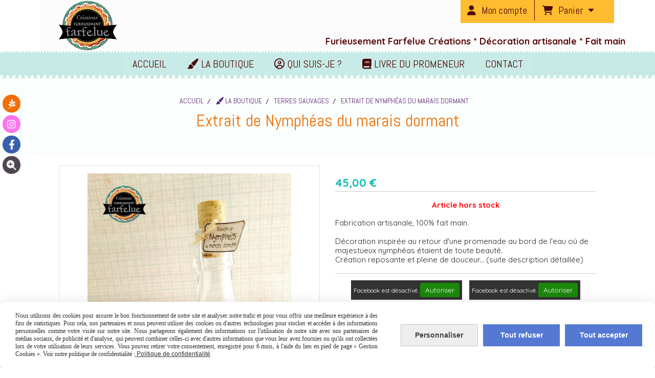

--- FILE ---
content_type: text/html; charset=UTF-8
request_url: https://www.furieusement-farfelue.fr/extrait-de-nympheas-du-marais-dormant-f1151893.html
body_size: 13939
content:
    <!DOCTYPE html>
    <!--[if IE 7]>
    <html lang="fr" class="ie-inf-9 ie7"> <![endif]-->

    <!--[if IE 8]>
    <html lang="fr" class="ie-inf-9 ie8"> <![endif]-->
    <!--[if lte IE 9]>
    <html lang="fr" class="ie"> <![endif]-->
    <!--[if gt IE 8]><!-->
    <html lang="fr"><!--<![endif]-->
    <head prefix="og: http://ogp.me/ns# fb: http://ogp.me/ns/fb# product: http://ogp.me/ns/product# article: http://ogp.me/ns/article# place: http://ogp.me/ns/place#">
        <!--[if !IE]><!-->
        <script>
            if (/*@cc_on!@*/false) {
                document.documentElement.className += 'ie10';
            }
        </script><!--<![endif]-->
        
    <title>Extrait de Nymphéas du marais dormant - Furieusement-farfelue</title>
    <meta name="description" content="Fabrication artisanale, 100% fait main. 

Décoration inspirée au retour d&#039;une promenade au bord de l&#039;eau où de majestueux nymphéas étaient de toute beauté. Création reposante et pleine de douceur.">
    <meta name="keywords" content="nymphéas,nénuphars,lotus,fleur de lotus,bouteille, décor,originale,création,reflét,soleil,orée,maison,zen,reposante,poétique,délicat,minuties,poésie,original,fantaisie,rivière,air,cadeau,maman,fete,noel,anniversaire">
    <meta http-equiv="Content-Type" content="text/html; charset=UTF-8">
    <link rel="canonical" href="https://www.furieusement-farfelue.fr/extrait-de-nympheas-du-marais-dormant-f1151893.html"/>
    <meta property="og:url" content="https://www.furieusement-farfelue.fr/extrait-de-nympheas-du-marais-dormant-f1151893.html"/>
    <meta property="og:type" content="product"/>
    <meta property="og:title" content="Extrait de Nymphéas du marais dormant - Furieusement-farfelue"/>
    <meta property="og:description" content="Fabrication artisanale, 100% fait main. 

Décoration inspirée au retour d&#039;une promenade au bord de l&#039;eau où de majestueux nymphéas étaient de toute beauté. Création reposante et pleine de douceur."/>
    <meta property="og:locale" content="fr"/>

    <meta property="og:image" content="https://www.furieusement-farfelue.fr/images_ms/9/8/6/3/7/98637/boutique/nenupharw6.jpg"/>
        <meta property="product:category" content="Terres Sauvages "/>
            <meta property="product:price:amount" content="45.00"/>
        <meta property="product:price:currency" content="EUR"/>
        
    <meta property="product:product_link" content="https://www.furieusement-farfelue.fr/extrait-de-nympheas-du-marais-dormant-f1151893.html"/>

    <link rel="icon" type="image/gif" href="/upload/favicon/98637.gif?1769042144">

    <!-- Stylesheet -->
    <link rel="stylesheet" type="text/css" media="screen" href="/css5228/style_all_designs.css"/>
    <link rel="stylesheet" href="/css5228/panier.css" type="text/css"/>
    <script>
         document.documentElement.className += ' cmonsite-boutique'; 
    </script>
    <link type="text/css" href="/css5228/design/template/boutique/templates.css" rel="stylesheet"/>
        <link rel="stylesheet" type="text/css" href="/css5228/ficheproduit/style-fiche-produit.css">
    <link rel="stylesheet" type="text/css" href="/css5228/ficheproduit/jquery.jqzoom.css">
    <link href="/css5228/design/hotel-datepicker.css" rel="stylesheet" type="text/css">
            <link rel="stylesheet" type="text/css" href="/css5228/design/template/fiche_produits/templates.css"/>
        <script>
            document.documentElement.className += ' cmonsite-ficheproduit';
            document.documentElement.className += ' cmonsite-ficheproduit-1';
            document.documentElement.className += ' cmonsite-boutique';
            document.documentElement.className += ' cmonsite-boutique-1';
        </script>
            <link rel="stylesheet" type="text/css" media="screen" href="/css5228/tinyTips.css"/>
    <link type="text/css" href="/css5228/header_jnformation.css" rel="stylesheet"/>
    <link href="/css5228/jquery.bxslider.css" rel="stylesheet" type="text/css">
    <link href="/css5228/waitMe.css" rel="stylesheet" type="text/css">
    <link href="/css5228/bootstrap-datetimepicker-standalone.css" rel="stylesheet" type="text/css">
    <link href="/css5228/bootstrap-datetimepicker.css" rel="stylesheet" type="text/css">

    <!-- CSS du thème  -->
    <link href="/css5228/styled832series.css" rel="stylesheet"
          type="text/css"/>
    <link href="/css5228/styled833.css"
          rel="stylesheet" type="text/css"/>



    <!-- jQuery -->
    <script src="/js5228/dist/design/jquery-3.min.js"></script>


    <script src="/js5228/dist/jquery.tinyTips.min.js"></script>
        <script src="/js5228/dist/jquery.validationEngine-fr.min.js"></script>
    
    <script src="/js5228/dist/jquery.validationEngine.min.js"></script>
    <script src="/js5228/dist/moment/moment.min.js"></script>
        <script src="/js5228/dist/moment/fr.min.js"></script>
    
    <script src="/js5228/dist/bootstrap-datetimepicker.min.js"></script>

    <script>
        $(document).ready(function () {
            $("#contact, #form1, #form").validationEngine();
            $('a.tTip').css('display', 'block');
            $('a.tTip').tinyTips('light', 'title');
        });
                document.documentElement.className += ' cmonsite-template';
        
        var CookieScripts = typeof CookieScripts === "undefined" ? {user: {}, job: []} : CookieScripts;
    </script>


                            <script>
                                var CookieScripts = typeof CookieScripts === "undefined" ? {
                                    user: {},
                                    job: []
                                } : CookieScripts;

                                CookieScripts.user.multiplegtagUa = CookieScripts.user.multiplegtagUa || [];

                                CookieScripts.job.push('multiplegtag');

                                                                CookieScripts.user.multiplegtagUa.push({
                                    'ua': "G-YBBQYWP6P4",
                                    'options': {}
                                });
                                
                                
                                CookieScripts.user.gtagMore = function () {
                                }
                            </script>
                                        <script type="text/javascript">
                var _paq = window._paq = window._paq || [];
                _paq.push(['setCustomDimension', 1, 'www.furieusement-farfelue.fr']);

                /* tracker methods like "setCustomDimension" should be called before "trackPageView" */
                _paq.push(['trackPageView']);
                _paq.push(['enableLinkTracking']);
                (function () {
                    var u = "//www.cmadata.fr/analytics/";
                    _paq.push(['setTrackerUrl', u + 'matomo.php']);
                    _paq.push(['setSiteId', '2']);
                    var d = document, g = d.createElement('script'), s = d.getElementsByTagName('script')[0];
                    g.type = 'text/javascript';
                    g.async = true;
                    g.src = u + 'matomo.js';
                    s.parentNode.insertBefore(g, s);
                })();
            </script>
            


    <!-- Google Font -->
    <link rel="preconnect" href="https://fonts.googleapis.com">
    <link rel="preconnect" href="https://fonts.gstatic.com" crossorigin>
    <link href="https://fonts.googleapis.com/css2?family=Quicksand:wght@400;700&family=Noto+Sans+SC:wght@400;700&family=Manrope:wght@400;700&family=Caveat:wght@400;700&family=Patrick+Hand:wght@400&family=Open+Sans:wght@400;700&family=Josefin+Sans:wght@400;700&family=Oxygen:wght@400;700&family=Heebo:wght@400;700&family=Mulish:wght@400;700&family=Yanone+Kaffeesatz:wght@400;700&family=Abel:wght@400&display=swap" rel="stylesheet">

    <!-- BxSlider -->
    <script type='text/javascript'
            src='/js5228/dist/jquery.bxSlider.min.js'></script>

    <!-- Height Align -->
    <script src="/js5228/dist/design/jquery.heightalign.min.js"></script>


    <script type="text/javascript" src="/js5228/dist/fancybox/jquery.fancybox.min.js"></script>
    <script type="text/javascript" src="/js5228/dist/fancybox/jquery.easing-1.3.min.js"></script>
    <script type="text/javascript" src="/js5228/dist/fancybox/jquery.mousewheel-3.0.6.min.js"></script>
    <script>
        var BASEURL = "https://www.cmonsite.fr/",
            book = "98637",
            id_serie = 832,
            id_design = 833;
    </script>
    <script type="text/javascript" src="/js5228/dist/design/minisite_cross.min.js"></script>

    <link rel="stylesheet" href="/css5228/fancybox/jquery.fancybox.css" type="text/css" media="screen"/>

    <!-- Optionally add helpers - button, thumbnail and/or media -->
    <link rel="stylesheet" href="/css5228/fancybox/helpers/jquery.fancybox-buttons.css" type="text/css" media="screen"/>
    <script type="text/javascript" src="/js5228/dist/fancybox/helpers/jquery.fancybox-buttons.min.js"></script>
    <script type="text/javascript" src="/js5228/dist/fancybox/helpers/jquery.fancybox-media.min.js"></script>

    <link rel="stylesheet" href="/css5228/fancybox/helpers/jquery.fancybox-thumbs.css" type="text/css" media="screen"/>

    <script type="text/javascript" src="/js5228/dist/fancybox/helpers/jquery.fancybox-thumbs.min.js"></script>


    <script type="text/javascript">
            var flagnewsletter = 0,
                newsletter_actif = 0,
                show_popin_newsletter = false;    </script>

<script type="text/javascript" src="/js5228/design/masonry.pkgd.min.js" ></script>

<!-- CSS de personnalisation design  -->
<link rel="stylesheet" href="/css5228/98637-833-832-557/style_perso.css" type="text/css" id="style-editor-perso" class="style-editor-perso-design" />
<link rel="stylesheet" href="/css5228/98637-ficheproduit-description-1151893-560/style_perso_by_page.css" type="text/css" class="style-editor-perso-content" id="style-editor-perso-page"/><link rel="stylesheet" href="/css5228/98637-footer-0-560/style_perso_by_page.css" type="text/css" class="style-editor-perso-content" id="style-editor-perso-footer"/>

<!-- Variable Javascript utiles -->
<script>
    var timer = 6000 ;
</script>


        <meta name="viewport" content="width=device-width, initial-scale=1">
    </head>
    <body
    oncontextmenu='return false'    class="theme cmonsite-panier-3 cmonsite-fluxpanier-1 body-832series body-833styled page-fiche_produit page-fiche_produit-1151893">
                <link rel="stylesheet" href="/css/sidebar-menu.css?5228" type="text/css" media="screen"/>
        <style>
#minisite-sidebar ul li a.social-sidebar-p-1,
#minisite-sidebar ul li a.social-sidebar-p-1 span,
#minisite-sidebar ul li a.social-sidebar-p-1 span:before
{background:#f26e06;}
#minisite-sidebar ul li a.social-sidebar-p-2,
#minisite-sidebar ul li a.social-sidebar-p-2 span,
#minisite-sidebar ul li a.social-sidebar-p-2 span:before
{background:#f976ec;color:#ffffff;}
#minisite-sidebar ul li a.social-sidebar-p-3,
#minisite-sidebar ul li a.social-sidebar-p-3 span,
#minisite-sidebar ul li a.social-sidebar-p-3 span:before
{background:#3960ad;color:#ffffff;}
#minisite-sidebar ul li a.social-sidebar-p-4,
#minisite-sidebar ul li a.social-sidebar-p-4 span,
#minisite-sidebar ul li a.social-sidebar-p-4 span:before
{background:#4e4752;color:#faf7fa;}</style><aside id="minisite-sidebar" class="pos-left circle small label-fancy "><ul><li>
<a class="social-sidebar-p-1" href="/livre.html"  target="_blank" rel="nofollow">
<i class="fa fa-pagelines"></i> <span>Livre du promeneur</span>
</a>
</li>
<li>
<a class="social-sidebar-p-2" href="https://www.instagram.com/furieusement.farfelue/"  target="_blank" rel="nofollow">
<i class="fa fa-instagram"></i> <span>Instagram</span>
</a>
</li>
<li>
<a class="social-sidebar-p-3" href="https://www.facebook.com/Furieusement-Farfelue-1531353367083611/"  target="_blank" rel="nofollow">
<i class="fa fa-facebook"></i> <span>Facebook</span>
</a>
</li>
<li>
<a class="social-sidebar-p-4" href="/search.php"  target="_blank" rel="nofollow">
<i class="fa fa-search-plus"></i> <span>Recherche</span>
</a>
</li>
</ul></aside>
<div id="main-conteneur"  itemprop="mainEntityOfPage" itemscope itemtype="https://schema.org/WebPage">
        <!-- Banniere Header -->
    <header role="banner" class="banniere header_p">
        <div class="header-conteneur">
            <div class="close-menu"></div>
                    <div id="blocContent">
            <div id="headercontent" class="header_live_edit slogan_live_edit ">
                                    <a class="logo" href="/" id="logo" rel="home">
                        <img class="img-logo" src="/img_s2/98637/logo/logo-carte-coul2-copie.png" alt="furieusement-farfelue.fr"/>
                    </a>
                
                <div class="container-slogan">
                    <div class="slogan_p slogan"><h1 style="text-align:right;"><span style="font-size:18px;font-family:Quicksand;color:#5a0b0b;">Furieusement Farfelue Créations * Décoration artisanale * Fait main<br></span></h1></div>
                </div>

                    <div class="template-panier template-panier-3">
        <div class="bloc-connexion-panier">
                            <div class="connexion">
                    <p><a href="/profile/account.php"><span>Mon compte</span></a></p>
                </div>
                
            <div id="panier" class="panier_p border_p template-panier-bouton">
                <div id="header-panier" class="panier_titre"><i class="fa fa-shopping-cart panier_titre"></i>
                    <span class="panier_text">
                        Panier                        &nbsp;<a class="paniertoggle panier_p" href="#"><i class="fa panier_titre" aria-hidden="true"></i></a>
                    </span>
                </div>
                <span id="notificationsLoader"></span>
                <div id="paniercontent" class="panier_p panier_content_p">
                    <div id="paniertable" class="panier_p">

                    </div>
                    <div id="paniercommande">
                        <div class="totalpanier"></div>
                        <div class="ajout_panier">
                                                        <a href="/paniercommande.php" class="button bouton">Effectuer la commande</a>
                        </div>
                    </div>
                </div>
            </div>
        </div>
    </div>
                </div>
        </div>
                <div class="menu navigation_p menu-principal">
            <nav id="nav-principal" class="menu-principal"><!--
            -->
            <ul class="">
                                    <li
                            class="p-accueil navigation_button_p   ">
                        <a  href="/"
                                                                                     class="navigation_link_p">
                            <span>
                                                                Accueil                            </span>
                        </a>
                                            </li>
                                        <li
                            class="has_picto p-295439 navigation_button_p   hasDropdown">
                        <a  href="/la-boutique-p295439.html"
                                                                                     class="navigation_link_p">
                            <span>
                                <i class="fa fa-paint-brush"></i>                                La boutique                            </span>
                        </a>
                        <span class="dropDown navigation_link_p  " ></span><!--
            -->
            <ul class="menu__dropdown">
                                    <li
                            class="b-33563  sous_navigation_button_p ">
                        <a  href="/la-nature-en-miniature-b33563.html"
                                                                                     class="sous_navigation_link_p">
                            <span>
                                                                La nature en miniature                             </span>
                        </a>
                                            </li>
                                        <li
                            class="actif b-72812  sous_navigation_button_p ">
                        <a  href="/terres-sauvages-b72812.html"
                                                                                     class="actif sous_navigation_link_p">
                            <span>
                                                                Terres Sauvages                             </span>
                        </a>
                                            </li>
                                        <li
                            class="b-170388  sous_navigation_button_p ">
                        <a  href="/monde-bucolique-en-cloche-b170388.html"
                                                                                     class="sous_navigation_link_p">
                            <span>
                                                                Monde bucolique en cloche                            </span>
                        </a>
                                            </li>
                                        <li
                            class="b-82680  sous_navigation_button_p ">
                        <a  href="/les-secrets-de-la-foret-b82680.html"
                                                                                     class="sous_navigation_link_p">
                            <span>
                                                                Les secrets de la forêt                            </span>
                        </a>
                                            </li>
                                        <li
                            class="b-33770  sous_navigation_button_p ">
                        <a  href="/sur-un-fil-b33770.html"
                                                                                     class="sous_navigation_link_p">
                            <span>
                                                                Sur un fil                             </span>
                        </a>
                                            </li>
                                        <li
                            class="b-33769  sous_navigation_button_p ">
                        <a  href="/illustrations-b33769.html"
                                                                                     class="sous_navigation_link_p">
                            <span>
                                                                Illustrations                            </span>
                        </a>
                                            </li>
                                        <li
                            class="b-166123  sous_navigation_button_p ">
                        <a  href="/bon-cadeau-a-offrir-b166123.html"
                                                                                     class="sous_navigation_link_p">
                            <span>
                                                                Bon-cadeau à offrir                            </span>
                        </a>
                                            </li>
                                </ul><!--
            -->                    </li>
                                        <li
                            class="has_picto p-212751 navigation_button_p   ">
                        <a  href="/qui-suis-je-p212751.html"
                                                                                     class="navigation_link_p">
                            <span>
                                <i class="fa fa-user-circle-o"></i>                                Qui suis-je ?                            </span>
                        </a>
                                            </li>
                                        <li
                            class="has_picto p-livreor navigation_button_p   ">
                        <a  href="/livre.html"
                                                                                     class="navigation_link_p">
                            <span>
                                <i class="fa fas fa-book"></i>                                Livre du promeneur                            </span>
                        </a>
                                            </li>
                                        <li
                            class="p-contact navigation_button_p   ">
                        <a  href="/contact.html"
                                                                                     class="navigation_link_p">
                            <span>
                                                                Contact                            </span>
                        </a>
                                            </li>
                                </ul><!--
            --><!--
            --></nav>
        </div>
                </div>
    </header>

    <div class="wrapper-content">
                        <div id="wrapper" class="wrapper content_p">

            
                        <div class="content_p side-content">

                <section class="links_p content content_p col-md-12">
                <div id="bloc-fil-title">
            <script type="application/ld+json">{"@context":"https://schema.org","@type":"BreadcrumbList","itemListElement":[{"@type":"ListItem","name":"Accueil","item":{"@type":"Thing","url":"/","name":"Accueil","@id":"accueil"},"position":1},{"@type":"ListItem","name":"La boutique","item":{"@type":"Thing","url":"/la-boutique-p295439.html","name":"La boutique","@id":"la-boutique-la-boutique-p295439-html"},"position":2},{"@type":"ListItem","name":"Terres Sauvages ","item":{"@type":"Thing","url":"/terres-sauvages-b72812.html","name":"Terres Sauvages ","@id":"terres-sauvages-terres-sauvages-b72812-html"},"position":3},{"@type":"ListItem","name":"Extrait de Nymphéas du marais dormant","item":{"@type":"Thing","url":"/extrait-de-nympheas-du-marais-dormant-f1151893.html","name":"Extrait de Nymphéas du marais dormant","@id":"extrait-de-nymphas-du-marais-dormant-extrait-de-nympheas-du-marais-dormant-f1151893-html"},"position":4}]}</script>        <nav class="nav-static-breadcrumb arianne secondaire links_p">
            <ul class="clearfix">
                                <li class="no-picto">
                    <a href="/" class="sous_navigation_link_p">
                        <span>
                            <i class=""></i>
                            <span class="text"
                                  itemprop="name" >
                                Accueil                            </span>
                        </span>
                    </a>
                </li>
                                        <li class="has-picto">
                            <a class="sous_navigation_link_p "
                               href="/la-boutique-p295439.html">
                                <span>
                                    <i class="fa fa-paint-brush"></i>
                                    <span class="text">
                                        La boutique                                    </span>
                                </span>
                            </a>
                        </li>
                                                <li class="no-picto">
                            <a class="sous_navigation_link_p "
                               href="/terres-sauvages-b72812.html">
                                <span>
                                    <i class=""></i>
                                    <span class="text">
                                        Terres Sauvages                                     </span>
                                </span>
                            </a>
                        </li>
                        
                                            <li class="no-picto actif" >
                                <a class="sous_navigation_link_p actif"
                                   href="/extrait-de-nympheas-du-marais-dormant-f1151893.html">
                                <span>
                                    <i class=""></i>
                                    <span class="text">
                                        Extrait de Nymphéas du marais dormant                                    </span>
                                </span>
                                </a>
                            </li>
                                        </ul>
        </nav>
        <div class="clearfix"></div>
            <h1 class="title_section border_p border_titre_p">
            Extrait de Nymphéas du marais dormant        </h1>
    </div>


<div id="content_full" class="template_fiche_produit template_fiche_produit_1">
    <div id="fiche-produit" itemscope itemtype="https://schema.org/Product">
        <link itemprop="url" href="/extrait-de-nympheas-du-marais-dormant-f1151893.html"
              rel="author"/>
        <span itemprop="productID" class="hide">
            1151893-extrait-de-nympheas-du-marais-dormant        </span>
        <div class="top_fiche product-type__classical block_unique_product" data-id-product="1151893">

            <!-- Images produit -->
            <div class="wrap-images">
                <div class="grande-image ">
                    <div class="container-etiquette">
                                            </div>
                                            <a
                                href="/img_s1/98637/boutique/nenupharw6.jpg"
                                class="image-zoom productImageWrap"
                                id="productImageWrapID_1151893"
                                title=""
                                rel="gal1">
                            <img
                                    class="imgZoomPad "
                                    itemprop="image"
                                    data-fancybox-group="fiche-produit"
                                    src="/img_s1/98637/boutique/nenupharw6.jpg"
                                    title=""
                                    alt="Extrait de Nymphéas du marais dormant">
                                                    </a>
                                        </div>
                <!-- end grande-image -->
                
                    <div class="previews">
                                                        <a href="/img_s1/98637/boutique/nenupharw6.jpg"
                                   rel="group_image"></a>
                                                                <a href="/img_s1/98637/boutique/nenupharw2.jpg"
                                   rel="group_image"></a>
                                                                <a href="/img_s1/98637/boutique/nenupharw5.jpg"
                                   rel="group_image"></a>
                                                                <a href="/img_s1/98637/boutique/nenupharw3.jpg"
                                   rel="group_image"></a>
                                                                <a href="/img_s1/98637/boutique/nenupharw4.jpg"
                                   rel="group_image"></a>
                                                                <a href="/img_s1/98637/boutique/clic-photo_125_1_1_1_1_1_1.jpg"
                                   rel="group_image"></a>
                                                        <div class="swiper">
                            <div class="swiper-button-prev"></div>
                            <div class="list-previews swiper-wrapper" id="sliderImagePreviews">
                                                                            <div class="swiper-slide">
                                                <a
                                                        id="product-link-img-2670125"
                                                        data-type="image"
                                                        data-image="/img_s1/98637/boutique/nenupharw6_mini.jpg"
                                                        data-zoom-image="/img_s1/98637/boutique/nenupharw6.jpg"
                                                        href="/img_s1/98637/boutique/nenupharw6.jpg">

                                                     <span class="img-square">
                                                        <span class="img-square__content">
                                                            <img src="/img_s1/98637/boutique/nenupharw6_mini.jpg" alt="Extrait de Nymphéas du marais dormant">
                                                        </span>
                                                    </span>
                                                </a>
                                            </div>
                                                
                                                                                <div class="swiper-slide">
                                                <a
                                                        id="product-link-img-2670121"
                                                        data-type="image"
                                                        data-image="/img_s1/98637/boutique/nenupharw2_mini.jpg"
                                                        data-zoom-image="/img_s1/98637/boutique/nenupharw2.jpg"
                                                        href="/img_s1/98637/boutique/nenupharw2.jpg">

                                                     <span class="img-square">
                                                        <span class="img-square__content">
                                                            <img src="/img_s1/98637/boutique/nenupharw2_mini.jpg" alt="Extrait de Nymphéas du marais dormant">
                                                        </span>
                                                    </span>
                                                </a>
                                            </div>
                                                
                                                                                <div class="swiper-slide">
                                                <a
                                                        id="product-link-img-2670124"
                                                        data-type="image"
                                                        data-image="/img_s1/98637/boutique/nenupharw5_mini.jpg"
                                                        data-zoom-image="/img_s1/98637/boutique/nenupharw5.jpg"
                                                        href="/img_s1/98637/boutique/nenupharw5.jpg">

                                                     <span class="img-square">
                                                        <span class="img-square__content">
                                                            <img src="/img_s1/98637/boutique/nenupharw5_mini.jpg" alt="Extrait de Nymphéas du marais dormant">
                                                        </span>
                                                    </span>
                                                </a>
                                            </div>
                                                
                                                                                <div class="swiper-slide">
                                                <a
                                                        id="product-link-img-2670122"
                                                        data-type="image"
                                                        data-image="/img_s1/98637/boutique/nenupharw3_mini.jpg"
                                                        data-zoom-image="/img_s1/98637/boutique/nenupharw3.jpg"
                                                        href="/img_s1/98637/boutique/nenupharw3.jpg">

                                                     <span class="img-square">
                                                        <span class="img-square__content">
                                                            <img src="/img_s1/98637/boutique/nenupharw3_mini.jpg" alt="Extrait de Nymphéas du marais dormant">
                                                        </span>
                                                    </span>
                                                </a>
                                            </div>
                                                
                                                                                <div class="swiper-slide">
                                                <a
                                                        id="product-link-img-2670123"
                                                        data-type="image"
                                                        data-image="/img_s1/98637/boutique/nenupharw4_mini.jpg"
                                                        data-zoom-image="/img_s1/98637/boutique/nenupharw4.jpg"
                                                        href="/img_s1/98637/boutique/nenupharw4.jpg">

                                                     <span class="img-square">
                                                        <span class="img-square__content">
                                                            <img src="/img_s1/98637/boutique/nenupharw4_mini.jpg" alt="Extrait de Nymphéas du marais dormant">
                                                        </span>
                                                    </span>
                                                </a>
                                            </div>
                                                
                                                                                <div class="swiper-slide">
                                                <a
                                                        id="product-link-img-2670120"
                                                        data-type="image"
                                                        data-image="/img_s1/98637/boutique/clic-photo_125_1_1_1_1_1_1_mini.jpg"
                                                        data-zoom-image="/img_s1/98637/boutique/clic-photo_125_1_1_1_1_1_1.jpg"
                                                        href="/img_s1/98637/boutique/clic-photo_125_1_1_1_1_1_1.jpg">

                                                     <span class="img-square">
                                                        <span class="img-square__content">
                                                            <img src="/img_s1/98637/boutique/clic-photo_125_1_1_1_1_1_1_mini.jpg" alt="Extrait de Nymphéas du marais dormant">
                                                        </span>
                                                    </span>
                                                </a>
                                            </div>
                                                
                                                                </div>
                            <div class="swiper-button-next"></div>
                        </div>
                    </div>
                                </div>
            <!-- end wrap-images -->

            <!-- Informations produit -->
            

            <div class="wrap-description sans-declinaison">
                                <div class="row block-fiche-titre-brand">
                    <div class="col s12 block-fiche-titre">
                                                    <span itemprop="name">Extrait de Nymphéas du marais dormant</span>
                                            </div>
                                    </div>
                                                



                                    <div itemprop="offers" itemscope
                         itemtype="https://schema.org/Offer">
                        <link itemprop="url"
                              href="/extrait-de-nympheas-du-marais-dormant-f1151893.html"
                              rel="author"/>
                        <meta itemprop="priceCurrency"
                              content="EUR"></meta>
                                                        <link itemprop="availability" href="https://schema.org/InStock" />
                                                    <div class="pro-pannier">
                            <div class="information_stock"></div>
                            
                            <div class="notification_product"></div>

                            <div class="ajouter-panier block-price without-promotion withoutAttr ">
                                                                            <p class="prix">
                                                <span itemprop="priceValidUntil" class="hide"
                                                      content="2027-01-22T00:00:00+0100"></span>
                                                <span
                                                        class="prixprod"><span class="impact_price" itemprop="price" 
content="45.00">45,00</span> €</span>
                                                <span class="prixmention"></span>
                                            </p>
                                                                        </div>


                            
                            


                                                                <span class="product-information-stock hors-stock">Article hors stock</span>
                                    

                        </div>


                    </div>
                
                <p class="description" itemprop="description">
                    Fabrication artisanale, 100% fait main. <br />
<br />
Décoration inspirée au retour d&#039;une promenade au bord de l&#039;eau où de majestueux nymphéas étaient de toute beauté.<br />
Création reposante et pleine de douceur... (suite description détaillée)                </p>

                                <div class="block-shipping" style="display:none;"><p><i class="fa fa-arrow-right"></i> <span class="msg-shiping"></span></p></div>

                
                
                
                <p class="details-ficheprod">
                                    </p>
                
                    <div class="sociaux">


                        
                        
                                                    <div class="fb-like"
                                 data-href="https://www.furieusement-farfelue.fr/extrait-de-nympheas-du-marais-dormant-f1151893.html"
                                 data-width=""
                                 data-layout="button_count" data-action="like" data-size="small"
                                 data-share="false"></div>
                            
                                                    <div class="fb-share-button"
                                 data-href="https://www.furieusement-farfelue.fr/extrait-de-nympheas-du-marais-dormant-f1151893.html"
                                 data-layout="button_count">
                            </div>

                            

                    </div>

                            </div>
            <!-- end wrap-description -->
            <div class="clearfix"></div>
        </div>
        <!-- end top-fiche -->

        
            <!-- Description détaillée du produit-->
            <div class="wrap-details bloc-description-detaille" id="savoirplus">
                <div class="h4">
                    <span>
                        Description                    </span>
                </div>
                <div class="details">
                                        <div class="contenu-editable contenu-editable-ficheproduit-description-1151893"><div class="row"><div class="col widget-col s12" style=""><div class="widget widget-texte" data-x="null" data-y="null"><div class="widget-texte-content"><div class="table-responsive"><table style="width: 916px; margin-top: 0px; margin-bottom: 0px; height: 328px; float: left;" class="mce-item-table"><tbody><tr style="height: 129px;"><td style="width: 57px; height: 129px;"><span style="font-family: Quicksand;"> </span></td><td style="width: 589px; height: 129px;"><p><span style="font-family: Quicksand; font-size: 15px;"><span class="wbreak">(Suite)... <br></span><br>Le décor de bouteille est à caractère unique car les nymphéas et la fleur sont fabriqués entièrement à la main. Il existe quelques différences entre chaque exemplaire. Les photographies sont faites à partir d'un seul exemplaire.<br><br><strong>Dimensions :</strong><br>Base de la bouteille 5 x 5 cm<br>Hauteur de la bouteille 19cm<br>Hauteur de la bouteille avec le bouchon environ 21 cm<br></span></p></td><td style="width: 259px; height: 129px;"><span style="font-family: Quicksand; font-size: 15px;"><img src="/uploaded/98637/non-enfant2.jpg" style="float: right;" width="100" height="90"></span></td></tr><tr style="height: 79px;"><td style="width: 57px; height: 79px;"><span style="font-family: Quicksand;"> </span></td><td style="width: 848px; height: 79px;" colspan="2"><span style="font-family: Quicksand; font-size: 15px;"><strong>Matériaux :<br></strong>Bouteille en verre de 20cl, bouchon en liège, pâte durcissante, acryliques, résine, sable...<br><br></span></td></tr><tr style="height: 63px;"><td style="width: 57px; height: 63px;"><span style="font-family: Quicksand;"> </span></td><td style="width: 848px; height: 63px;" colspan="2"><p><span style="font-family: Quicksand; font-size: 15px;"><strong>Précautions d'entretien :<br></strong>Éviter l'exposition prolongée au soleil pour ne pas altérer les couleurs.<br>Éviter les chocs, le contenant est en verre. <br><span style="font-family: Quicksand;">Ne convient pas à l'exterieur.<br>Ne pas passer l'ensemble de la création sous l'eau.</span></span></p></td></tr><tr style="height: 109px;"><td style="width: 57px; height: 109px;"><span style="font-family: Quicksand;"> </span></td><td style="width: 848px; height: 109px;" colspan="2"><p><span style="font-family: Quicksand; font-size: 15px;"><span class="wbreak">Emballage cartonné et soigné</span></span></p><p><span style="font-family: Quicksand; font-size: 15px;"> <span style="color: #ff6600;"><span style="color: #333399;"><span style="color: #e35c02;"> <i class="fa"></i>  Ce produit n'est pas un jouet et ne convient pas à un enfant.</span><br> <span style="color: #0957ab;">Consulter les "<a style="color: #0957ab;" href="/cgv-p205962.html" target="_blank" rel="noopener noreferrer">Conditions générales de vente</a>" (Art. conditions de vente)</span>.</span></span></span></p></td></tr><tr style="height: 52px;"><td style="width: 57px; height: 52px;"><span style="font-family: Quicksand;"> </span></td><td style="width: 848px; height: 52px;" colspan="2"><span style="font-family: Quicksand; font-size: 15px;"><strong>Furieusement Farfelue Créations - Marque déposée - Reproduction interdite.</strong><br>Créations protégées par le Code de la Propriété Intellectuelle.<br>Tous les visuels sont la propriété de Furieusement Farfelue Créations et ne peuvent être utilisés sans son accord.</span></td></tr></tbody></table></div></div></div></div></div></div>
                                    </div>
            </div>
            <!-- end description détaillée du produit-->
        
        <!-- Commentaires produit-->
                    <div class="wrap-details bloc-avis-clients content-cmonsite" id="produit-comment">
                <div class="h4">
                    <span>
                        Avis clients                    </span>
                                    </div>
                <div class="details-avis">
                    <div class="clearfix">
                                                    <div class="center">
                                <p>Soyez le premier à donner votre avis !</p>
                            </div>
                            <div class="pull-right">
                                <p>
                                    <a href="#addcomment" class="button" style="float: none;"><i
                                                class="fa fa-comment"></i> Donner votre avis                                    </a>                                 </p>
                            </div>
                        
                    </div>

                    <div style="margin-top:35px;">
                                            </div>

                    <!-- Ajout commentaires-->
                                        <div class="row">
                        <div id="addcomment" class="col container-comment" style="margin-top:10px;margin-bottom:10px;">
                            <div style="box-shadow: 0 0 3px #bbb;border: 1px solid #CCCCCC;padding: 20px;">
                                <div id="entete">
                                    <div class="h4">Laisser un avis</div>

                                    <div style="margin-top:10px;margin-bottom:10px;">Votre adresse de messagerie ne sera pas publiée.</div>
                                </div>
                                <div class="clearfix"></div>

                                <form action="#produit-comment" method="post">
                                    <div id="formulaire" class="row">
                                        <div class="form-group col s5">
                                            <label>Email                                                : </label>
                                            <input type="text"
                                                   value=""
                                                   name="email"
                                                   class="form-control "/>
                                        </div>

                                        <div class="form-group col s5">
                                            <label>Nom                                                : </label>
                                            <input type="text"
                                                   value=""
                                                   name="nom"
                                                   class="form-control "/>
                                        </div>

                                        <div class="form-group col s2">
                                            <label>Note                                                : </label>
                                            <select style="width:70px;" name="note" class="form-control">
                                                                                                    <option >5</option>
                                                                                                    <option >4</option>
                                                                                                    <option >3</option>
                                                                                                    <option >2</option>
                                                                                                    <option >1</option>
                                                                                                    <option >0</option>
                                                                                            </select>
                                        </div>

                                        <div class="form-group  col s12">
                                            <label>Message                                                : </label>
                                            <textarea name="message"
                                                      class="form-control "></textarea>
                                        </div>


                                        <div class="center  col s12">
                                                                                        <div class="google-recaptcha" data-sitekey="6LfoqL8pAAAAANUx4ACRAsxfeV410YjXNobqNT4v"
                                                 data-size="invisible"></div>
                                            <button name="add_commentaire" type="submit" class="button border_p">
                                                <i class="fa fa-check"></i> Envoyer                                            </button>
                                        </div>



                                                                                    <div class="form-group col s12">
                                                <div class="law-computer-and-freedoms">
                                                    <div class="help-block">Seul le nom et l'adresse mail sont n&#233;c&#233;ssaire pour publier un avis. Votre adresse mail ne sera pas affich&#233;e sur l'avis.Vous devez &#233;galement accepter que vos donn&#233;es &#224; caract&#232;re personnel fassent l'objet d'un traitement informatique uniquement pour ajouter le message sur le site furieusement-farfelue.fr Il vous est &#233;galement possible &#224; tout moment de demander la suppression de votre avis en me contactant via le formulaire "contact" ou bien par mail : <a href="/cdn-cgi/l/email-protection" class="__cf_email__" data-cfemail="adcec2c3d9ccced983cbd8dfc4c8d8dec8c0c8c3d983cbccdfcbc8c1d8c8edcac0ccc4c183cec2c0">[email&#160;protected]</a>. Votre avis sera valid&#233; apr&#232;s lecture, ce qui entrainera sa publication. Furieusement farfelue se r&#233;serve le droit de ne pas valider les avis litigieux ou &#224; caract&#232;res diffamatoires.</div>
                                                </div>
                                            </div>
                                            
                                    </div>
                                </form>

                                                                <div class="clearfix"></div>
                            </div>
                        </div>
                    </div>
                </div>

            </div>
                <!-- end commentaires produit-->
    </div>
    <!-- Produits associés-->
            <div class="wrap-details bloc-suggestions">
            <p class="h4">
                <span>Vous aimerez &eacute;galement</span>
            </p>
                                <div class="widget-product-slider"
                         style="--slides-per-view: 3; --autoplay: false; --slides-space-between: 30;">
                        <div class="template_boutique border_p template_boutique_1 template_boutique_all">
                            <div class="content_list_product">
                                <div class="swiper content-product-slider content-product-slider-1 product-slider-swiper"
                                     id="product-slider-swiper-949099">
                                    <div class="content-products mode-boutique swiper-wrapper">
<div data-id-product="843093" class="produits produit_galerie_border_p block_unique_product produit_galerie_background_p colorpicker_produit_galerie_texte_p swiper-slide" ><div class="productImageWrap" id="productImageWrapID_843093"><a class="produits-bloc-image" href="/tube-eprouvette-champignon-f843093.html" title="Fabrication artisanale, fait main. 
Tube éprouvette de décoration - champignon 
Extrait d&#039;une ballade en forêt pour décorer la maison, un petit coin de salon, bureau...
Une idée originale à offrir. (Suite description détaillée).
" ><span class="img-square"><span class="img-square__content"><img class="" alt="Tube éprouvette - Champignon" src="/img_s1/98637/boutique/fiole-eprouvette-champignon-web2_mini.jpg" data-img-secondary="/img_s1/98637/boutique/fiole-eprouvette-champignon-web4_mini.jpg"/></span></span></a><a href="/tube-eprouvette-champignon-f843093.html" class="zoom produit_galerie_background_p" title="Fabrication artisanale, fait main. 
Tube éprouvette de décoration - champignon 
Extrait d&#039;une ballade en forêt pour décorer la maison, un petit coin de salon, bureau...
Une idée originale à offrir. (Suite description détaillée).
" ><div class="zoom-inner"></div></a></div><div class="productContentWrap"><span class="produit_galerie_border_p"></span><h3 class="nomprod"><a class="nomprod_link" href="/tube-eprouvette-champignon-f843093.html">Tube éprouvette - Champignon</a></h3><p class="desc">Fabrication artisanale, fait main. 
Tube éprouvette de décoration - champignon 
Extrait d'une ballade en forêt pour décorer la maison, un petit coin de salon, bureau...
Une idée originale à offrir. (Suite description détaillée).
</p><p class="prix" ><span class="prix__block"><span class="prixprod"><span class="impact_price" content="25.00">25,00</span> € </span></span><span class="prixmention"></span></p><p class="attr"></p>

<div class="block-btn-addbasket"><a href="#" data-id_product="843093" class="addbasket bouton produit_galerie_border_p button"><div class="inside-addbasket"><span><i class="fa fa-shopping-cart"></i>Ajouter au panier</span></div></a></div></div><div class="container-etiquette "></div></div><div data-id-product="983515" class="produits produit_galerie_border_p block_unique_product produit_galerie_background_p colorpicker_produit_galerie_texte_p swiper-slide is_etiquette" ><div class="productImageWrap" id="productImageWrapID_983515"><a class="produits-bloc-image" href="/dome-small-champignons-f983515.html" title="Décoration unique.

Fabrication artisanale, fait main. 

Décor au détour d&#039;un bois ! 
Prenons un instant pour contempler ce trio de champignons qui se démarquent du paysage frais et verdoyant par... (suite description détaillée)." ><span class="img-square"><span class="img-square__content"><img class="" alt="Dôme Small Champignons" src="/img_s1/98637/boutique/dome-s-champignons-w4_1_mini.jpg" data-img-secondary="/img_s1/98637/boutique/dome-s-champignons_1_mini.jpg"/></span></span></a><a href="/dome-small-champignons-f983515.html" class="zoom produit_galerie_background_p" title="Décoration unique.

Fabrication artisanale, fait main. 

Décor au détour d&#039;un bois ! 
Prenons un instant pour contempler ce trio de champignons qui se démarquent du paysage frais et verdoyant par... (suite description détaillée)." ><div class="zoom-inner"></div></a></div><div class="productContentWrap"><span class="produit_galerie_border_p"></span><h3 class="nomprod"><a class="nomprod_link" href="/dome-small-champignons-f983515.html">Dôme Small Champignons</a></h3><p class="desc">Décoration unique.

Fabrication artisanale, fait main. 

Décor au détour d'un bois ! 
Prenons un instant pour contempler ce trio de champignons qui se démarquent du paysage frais et verdoyant par... (suite description détaillée).</p><p class="prix" ><span class="prix__block"><span class="prixprod"><span class="impact_price" content="56.00">56,00</span> € </span></span><span class="prixmention"></span></p><p class="attr"></p>

<div class="block-btn-addbasket"><a href="#" data-id_product="983515" class="addbasket bouton produit_galerie_border_p button"><div class="inside-addbasket"><span><i class="fa fa-shopping-cart"></i>Ajouter au panier</span></div></a></div></div><div class="container-etiquette with-etiquette"><div class="produit_etiquette produit_galerie_background_p" data-title="Pièce unique"><div class="h3 titre-etiquette"><i class="fa fa-star"></i>Pièce unique</div></div></div></div><div data-id-product="985644" class="produits produit_galerie_border_p block_unique_product produit_galerie_background_p colorpicker_produit_galerie_texte_p swiper-slide is_etiquette" ><div class="productImageWrap" id="productImageWrapID_985644"><a class="produits-bloc-image" href="/flacon-de-parfum-champignons-f985644.html" title="Fabrication artisanale, fait main. 

Décoration originale dans un joli flacon de style ancien. 
Les champignons ayant pris demeure, le décor s&#039;installe parfaitement dans la bouteille. Une création champêtre qui ... (suite description détaillée)" ><span class="img-square"><span class="img-square__content"><img class="" alt="Flacon de parfum Champignons" src="/img_s1/98637/boutique/flacon-champignon-w2_mini.jpg" data-img-secondary="/img_s1/98637/boutique/flacon-champignon-w4_mini.jpg"/></span></span></a><a href="/flacon-de-parfum-champignons-f985644.html" class="zoom produit_galerie_background_p" title="Fabrication artisanale, fait main. 

Décoration originale dans un joli flacon de style ancien. 
Les champignons ayant pris demeure, le décor s&#039;installe parfaitement dans la bouteille. Une création champêtre qui ... (suite description détaillée)" ><div class="zoom-inner"></div></a></div><div class="productContentWrap"><span class="produit_galerie_border_p"></span><h3 class="nomprod"><a class="nomprod_link" href="/flacon-de-parfum-champignons-f985644.html">Flacon de parfum Champignons</a></h3><p class="desc">Fabrication artisanale, fait main. 

Décoration originale dans un joli flacon de style ancien. 
Les champignons ayant pris demeure, le décor s'installe parfaitement dans la bouteille. Une création champêtre qui ... (suite description détaillée)</p><p class="prix" ><span class="prix__block"><span class="prixprod"><span class="impact_price" content="42.00">42,00</span> € </span></span><span class="prixmention"></span></p><p class="attr"></p>

<div class="block-btn-addbasket"> <span class="hors-stock"><div class="inside-hors-stock"><div class="sub-hors-stock">Article hors stock</div></div></span></div>
</div><div class="container-etiquette with-etiquette"><div class="produit_etiquette produit_galerie_background_p" data-title="Pièce unique"><div class="h3 titre-etiquette"><i class="fa fa-star"></i>Pièce unique</div></div></div></div></div>
                                    <div class="swiper-pagination"></div>
                                </div>
                                <div class="swiper-button-prev"></div>
                                <div class="swiper-button-next"></div>
                            </div>
                        </div>
                    </div>
                    
        </div>
        <!-- end produits associés-->

</div><!-- end fiche-produit -->
<script data-cfasync="false" src="/cdn-cgi/scripts/5c5dd728/cloudflare-static/email-decode.min.js"></script><script>
    var trigger_product_link_img = false,
        trigger_product_link_img_attribute = false;
        var devise = '€',
        basePrice = 45.00,
        basePricePromo = 45.00,
        msg_shiping_stock = "Livraison estimée à votre domicile entre 3 à 10 jours ouvrés.",
        msg_shiping_hors_stock = " ",
        show_stock = "0",
        msg_out_of_stock = "Article hors stock",
        id_client_group = 0,
        declinaisons = {},
        specificPrices = {"1151893":[]},
        showPriceTaxExcl = false;
</script>
                </section>
            </div><!-- end content -->
        </div>
    </div>

    <!-- footer -->
        <footer class="links_p footer_p" id="footer">
        <div id="top_fleche"><a href="#" class="fleche_top_site"></a></div>
        <div id="pub"><!--
            -->            <div class="contenu-editable contenu-editable-site-footer"><div class="row"><div class="s12 col widget-col"><div class="widget widget-texte texte-488424 widget--small-height" id="texte-488424" data-x="null" data-y="null"><div class="widget-texte-content"><p><span style="color: #95e1d8;"><span style="font-size: 20px; font-family: Quicksand;">Furieusement Farfelue Cr&#xE9;ations&nbsp; <i class="fab">&#xF299;</i>&nbsp; </span><span style="font-size: 20px; font-family: Quicksand;">D&#xE9;coration de fabrication artisanale</span></span><br></p></div></div></div></div><div class="row"><div class="s12 col widget-col"><div class="widget widget-grid grid-389791 cmse-design-interact" id="grid-389791"><div class="full-background"></div><div class="row row-grid"><div class="widget-col col grid col-719754" id="col-719754"><div class="dropzone-widget"><div class="row"><div class="col widget-col col-796474" id="col-796474" style=""><div class="widget widget-texte texte-014017 widget--small-height cmse-design-interact hover-first" id="texte-014017" style=""><div class="widget-texte-content"><p style="text-align: center;"><span style="color: #ff9900; font-size: 19px;"><span style="font-size: 20px;"><strong><span style="color: #f9ac09;"><i class="fa fas">&#xF005;</i> ------ INFORMATIONS ----- </span></strong></span><i class="fa fas">&#xF005;</i> <br></span></p><p style="text-align: center;"><span style="color: #512062; font-size: 12px;"><span style="color: #ffffff;"><a style="color: #ffffff;" href="/livraison-et-modalit-s-de-paiement-p205963.html"><i class="fa fas">&#xF0D1;</i> </a></span><span style="color: #f1f0f0;"><a style="color: #f1f0f0;" href="/livraison-et-modalit-s-de-paiement-p205963.html">Livraison &nbsp; / &nbsp;<i class="fa fas">&#xF09D;</i> Modalit&#xE9;s de paiement <br></a><a style="color: rgb(241, 240, 240);" href="/protection-des-donn-es-personnelles-rgpd-p240081.html"><i class="fa fas">&#xF2B9;</i> &nbsp; Politique de confidentialit&#xE9; (RGPD)<br><i class="fa fas">&#xF15C;</i> &nbsp;Conditions G&#xE9;n&#xE9;rales de Ventes <br><i class="fa fas">&#xF141;</i> &nbsp;Iconographies</a></span></span></p></div></div></div><div class="col widget-col col-947179" id="col-947179" style=""><div class="widget widget-spacer spacer-371199 widget--small-height" id="spacer-371199"><div class="widget-spacer-zone widget-edit cmse-design-interact">&nbsp;</div></div></div></div></div></div><div class="col widget-col col-387819 grid" id="col-387819"><div class="dropzone-widget"><div class="row"><div class="col widget-col col-174717" id="col-174717"><div class="widget widget-texte texte-517416" id="texte-517416" data-x="null" data-y="null"><div class="widget-texte-content"><p style="text-align: center;"><span style="font-family: Quicksand; color: #f9ac09;"><span style="font-size: 18px;"><strong><span style="color: #f99a09;"><span style="color: #ffbc30;"><em><span style="color: #f9ac09;"><i class="far">&#xF1F9;</i> </span><span style="text-decoration: underline; color: #f9ac09;">COPYRIGHT</span></em><br></span></span></strong><span style="color: #f99a09;"><span style="color: #ffbc30;"><span style="color: #f8f8f8;">Furieusement Farfelue Cr&#xE9;ations<br>est une marque d&#xE9;pos&#xE9;e <br>- Reproduction interdite -<br>Cr&#xE9;ations prot&#xE9;g&#xE9;es par le Code de la Propri&#xE9;t&#xE9; Intellectuelle.</span></span></span></span><br><span style="color: #f8f8f8; font-size: 16px;"><span style="font-size: 18px;"> Tous les visuels sont la propri&#xE9;t&#xE9; Furieusement Farfelue Cr&#xE9;ations</span> <br>et ne peuvent &#xEA;tre utilis&#xE9;s sans son accord.</span></span></p></div></div></div><div class="col widget-col col-411867" id="col-411867"><div class="widget widget-spacer spacer-781621 widget--small-height" id="spacer-781621"><div class="widget-spacer-zone widget-edit cmse-design-interact">&nbsp;</div></div></div></div></div></div><div class="col widget-col col-291755 grid" id="col-291755"><div class="dropzone-widget"><div class="row"><div class="s12 col widget-col"><div class="widget widget-texte texte-154197 widget--small-height" id="texte-154197"><div class="widget-texte-content"><p><span style="font-size: 18px; font-family: Abel; color: #f9ac09;"><strong><i><span style="font-size: 19px;"><i class="fa fas">&#xF1D9;</i> </span><span style="color: #ff9900;"><span style="font-size: 19px; font-family: Abel;"><span style="color: #f9ac09;">SUIVRE ET PARTAGER L'ACTUALIT&#xC9;</span></span><br></span></i></strong></span></p></div></div></div></div><div class="row"><div class="s12 col widget-col"><div class="widget widget-image image-244194 widget--small-height" id="image-244194"><a class="widget-image-link"><img alt="" title="" src="/uploaded/98637/insta_fb_web.png" data-src="/uploaded/98637/insta_fb_web.png"></a></div></div></div><div class="row"><div class="s12 col widget-col"><div class="widget widget-texte texte-038700 widget--small-height" id="texte-038700"><div class="widget-texte-content"><p><span style="font-size: 18px;">Mail : &nbsp; <a href="/cdn-cgi/l/email-protection" class="__cf_email__" data-cfemail="25464a4b514446510b4350574c4050564048404b510b4344574340495040654248444c490b464a48">[email&#160;protected]</a></span></p></div></div></div></div></div></div></div></div></div></div></div>
            <!--
        --></div>
        <div class="mention links_p" role="contentinfo">
            <div class="social-networks template_1">
            <div class="facebook" id="facebook">
                            <script data-cfasync="false" src="/cdn-cgi/scripts/5c5dd728/cloudflare-static/email-decode.min.js"></script><script>CookieScripts.job.push('facebook');</script>
                <div class="fb-like" data-href="https://www.facebook.com/Furieusement-Farfelue-1531353367083611/" data-width="" data-layout="button_count" data-action="like" data-size="small" data-share="false"></div>
                    </div>
    
    

    
            <div class="instagram" id="instagram">
            <a target="_blank" href="https://www.instagram.com/furieusement.farfelue/?hl=fr"><img src="/images/instagram.png" alt="Nous suivre sur Instagram"/></a>
        </div>
        
    

</div><div class='footer__links'>    <span class="link__seperator"></span>
    <a href="/mentions_legales.html" title="Mentions L&eacute;gales" class="link">Mentions L&eacute;gales</a>
    <span class="link__seperator"></span>
    <a href="javascript:CmonSite.CookieManagement.openPanel();" class="link">
        Gestion cookies    </a>
            <span class="link__seperator"></span>
        <a href="https://www.cmonsite.fr/" target="_blank" class="link">Créer un site internet</a>
        </div>        </div>
        <div class="music">
                    </div>
    </footer>

    </div>
    
    
<script>
    var isDefaultCurrency = true,
        currencySign = "€",
        currencyDecimalSep = ",",
        currencyThousandsSep = " ",
        currencyPositionSign = "after",
        haveRightClick = 0,
        langLocale = "fr";
</script>

    <!-- Panier -->
    <script src="/js5228/dist/design/panier.min.js"></script>
    
<script>
    var use_facebook_connect = '0',
        facebook_api = '';

    if (typeof CookieScripts === "undefined") {
        CookieScripts = {user: {}, job: []};
    }

    var paginationCategoryUseInfiniteScroll = false;
</script>

            <script>
                                CookieScripts.job.push('facebook');
                            </script>
            

<script>
    var version = 5228;
</script>
    <script>
        var tarteaucitronAlertCookieInfo = 'Nous utilisons des cookies pour assurer le bon fonctionnement de notre site et analyser notre trafic et pour vous offrir une meilleure expérience à des fins de statistiques. Pour cela, nos partenaires et nous peuvent utiliser des cookies ou d&#039;autres technologies pour stocker et accéder à des informations personnelles comme votre visite sur notre site. Nous partageons également des informations sur l&#039;utilisation de notre site avec nos partenaires de médias sociaux, de publicité et d&#039;analyse, qui peuvent combiner celles-ci avec d&#039;autres informations que vous leur avez fournies ou qu&#039;ils ont collectées lors de votre utilisation de leurs services. Vous pouvez retirer votre consentement, enregistré pour 6 mois, à l&#039;aide du lien en pied de page « Gestion Cookies ».',
            tarteaucitronForceLanguage = "fr",
            tarteaucitronPrivacyPolicyLink = "/page/privacy_policy.html";
    </script>
    <script type="text/javascript"
            src="/js5228/dist/tarteaucitron-1-9/tarteaucitron-minisite.min.js"></script>


<script type="text/javascript" src="/js5228/dist/languages.min.js"></script>
<script type="text/javascript" src="/js5228/dist/helper/helper.min.js"></script>
<script type="text/javascript"
        src="/js5228/dist/design/global.min.js"></script>
<script type="text/javascript"
        src="/js5228/dist/design/jquery.easing.min.js"></script>
<script type="text/javascript"
        src="/js5228/dist/design/menu_burger.min.js"></script>
<script type="text/javascript"
        src="/js5228/dist/design/remonte_actif.min.js"></script>
<script type="text/javascript"
        src="/js5228/dist/design/imagesloaded.pkgd.min.js"></script>
<script type="text/javascript" src="/js5228/dist/waitMe.min.js"></script>
<script type="text/javascript"
        src="/js5228/dist/jquery.lazyload.min.js"></script>
<script>
    $(function () {
        $("img.lazy").lazyload({
            skip_invisible: false
        });
    });
</script>


    <script type="text/javascript"
            src="/js5228/dist/swiper-7/swiper-bundle.min.js"></script>
        <script type="text/javascript" src="/languages/fr/lang.js?v=5228"></script>


    <script type="text/javascript"
            src="/js5228/dist/design/jquery.infinitescroll.min.js"></script>
            <script type="text/javascript"
                src="/js5228/dist/design/templates/boutique/templates.min.js"></script>
            <script type="text/javascript"
            src="/js5228/dist/moment/moment.min.js"></script>
    <script type="text/javascript" src="/js5228/dist/moment/fr.min.js"></script>
    <script type="text/javascript"
            src="/js5228/dist/design/datepicker/fecha.min.js"></script>
    <script type="text/javascript"
            src="/js5228/dist/ficheproduit/reservation-datepicker.min.js"></script>


    <script type="text/javascript"
            src='/js5228/dist/ficheproduit/jquery.elevatezoom.min.js'></script>
    <script type="text/javascript"
            src="/js5228/dist/ficheproduit/script.min.js"></script>
    <script type="text/javascript"
            src="/js5228/dist/bootstrap_cmonsite.min.js"></script>

            <script type="text/javascript"
                src="/js5228/dist/design/templates/fiche_produit/templates.min.js"></script>
        <script>CookieScripts.user.analyticsConversion = function () {            if($('#script-gtag-G-YBBQYWP6P4').length === 0){
            var myGtagScript = document.createElement('script');
            myGtagScript.setAttribute('src','https://www.googletagmanager.com/gtag/js?id=G-YBBQYWP6P4');
            myGtagScript.setAttribute('async',true);
            myGtagScript.setAttribute('id','script-gtag-G-YBBQYWP6P4');
            document.head.appendChild(myGtagScript);
            }
            window.dataLayer = window.dataLayer || [];
            function gtag(){dataLayer.push(arguments);}
            gtag('event', 'view_item', {
            currency: 'EUR',
            items: [{"item_id":"1151893_0","item_name":"Extrait de Nymph\u00e9as du marais dormant","item_brand":null,"item_category":"Terres Sauvages ","item_variant":"","index":1,"price":45}]            });
             };</script><script src="/js5228/dist/design/faq/faq.min.js"></script>
<script src="/js5228/dist/design/832series/script.min.js"
        type="text/javascript"></script>

    <script id="script-header-information" src="/js5228/dist/design/header_information.min.js"
            type="text/javascript" async></script>
        <script type="text/javascript" src="/js5228/dist/http.min.js"></script>
    <script type="text/javascript"
            src="/js5228/dist/design/global-login.min.js"></script>
    
<script type="text/javascript" src="/js5228/dist/a11y-dialog.min.js"></script>
            <noscript><p><img
                            src="//www.cmadata.fr/analytics/matomo.php?idsite=2&amp;rec=1&amp;dimension1=www.furieusement-farfelue.fr"
                            alt=""/></p></noscript>
                <script>
        function validateCaptcha(widgetId) {
            return new Promise((res, rej) => {
                grecaptcha.ready(() => {
                    grecaptcha.execute(widgetId).then((token) => {
                        return res(token);
                    })
                })
            })
        };


        function initRecaptchGoogle() {
            if ($('.google-recaptcha').length > 0) {
                let recaptchaData = {};
                $('.google-recaptcha').each(function (index, value) {
                    let form = value.closest('form');

                    if (form !== null && value.getAttribute('data-sitekey') !== null) {

                        recaptchaData[index] = grecaptcha.render(value, {
                            'sitekey': value.getAttribute('data-sitekey'),
                            'callback': function(item){
                                $(form).waitMe();
                                form.submit();
                            }
                        });

                        form.addEventListener('submit', async function (event) {
                            event.preventDefault();

                            if (form.checkValidity()) {
                                validateCaptcha(recaptchaData[index]).then(function(){

                                });
                            }
                        });
                    }

                });
            }
        }
    </script>


    <script type="text/javascript"
            src="https://www.google.com/recaptcha/api.js?hl=fr&onload=initRecaptchGoogle&render=explicit">
    </script>
<script defer src="https://static.cloudflareinsights.com/beacon.min.js/vcd15cbe7772f49c399c6a5babf22c1241717689176015" integrity="sha512-ZpsOmlRQV6y907TI0dKBHq9Md29nnaEIPlkf84rnaERnq6zvWvPUqr2ft8M1aS28oN72PdrCzSjY4U6VaAw1EQ==" data-cf-beacon='{"version":"2024.11.0","token":"2152615bfdad4a2c989a47af4fbbd312","r":1,"server_timing":{"name":{"cfCacheStatus":true,"cfEdge":true,"cfExtPri":true,"cfL4":true,"cfOrigin":true,"cfSpeedBrain":true},"location_startswith":null}}' crossorigin="anonymous"></script>
</body>
            </html>

--- FILE ---
content_type: text/html; charset=utf-8
request_url: https://www.google.com/recaptcha/api2/anchor?ar=1&k=6LfoqL8pAAAAANUx4ACRAsxfeV410YjXNobqNT4v&co=aHR0cHM6Ly93d3cuZnVyaWV1c2VtZW50LWZhcmZlbHVlLmZyOjQ0Mw..&hl=fr&v=PoyoqOPhxBO7pBk68S4YbpHZ&size=invisible&anchor-ms=20000&execute-ms=30000&cb=a342q362e6s7
body_size: 49543
content:
<!DOCTYPE HTML><html dir="ltr" lang="fr"><head><meta http-equiv="Content-Type" content="text/html; charset=UTF-8">
<meta http-equiv="X-UA-Compatible" content="IE=edge">
<title>reCAPTCHA</title>
<style type="text/css">
/* cyrillic-ext */
@font-face {
  font-family: 'Roboto';
  font-style: normal;
  font-weight: 400;
  font-stretch: 100%;
  src: url(//fonts.gstatic.com/s/roboto/v48/KFO7CnqEu92Fr1ME7kSn66aGLdTylUAMa3GUBHMdazTgWw.woff2) format('woff2');
  unicode-range: U+0460-052F, U+1C80-1C8A, U+20B4, U+2DE0-2DFF, U+A640-A69F, U+FE2E-FE2F;
}
/* cyrillic */
@font-face {
  font-family: 'Roboto';
  font-style: normal;
  font-weight: 400;
  font-stretch: 100%;
  src: url(//fonts.gstatic.com/s/roboto/v48/KFO7CnqEu92Fr1ME7kSn66aGLdTylUAMa3iUBHMdazTgWw.woff2) format('woff2');
  unicode-range: U+0301, U+0400-045F, U+0490-0491, U+04B0-04B1, U+2116;
}
/* greek-ext */
@font-face {
  font-family: 'Roboto';
  font-style: normal;
  font-weight: 400;
  font-stretch: 100%;
  src: url(//fonts.gstatic.com/s/roboto/v48/KFO7CnqEu92Fr1ME7kSn66aGLdTylUAMa3CUBHMdazTgWw.woff2) format('woff2');
  unicode-range: U+1F00-1FFF;
}
/* greek */
@font-face {
  font-family: 'Roboto';
  font-style: normal;
  font-weight: 400;
  font-stretch: 100%;
  src: url(//fonts.gstatic.com/s/roboto/v48/KFO7CnqEu92Fr1ME7kSn66aGLdTylUAMa3-UBHMdazTgWw.woff2) format('woff2');
  unicode-range: U+0370-0377, U+037A-037F, U+0384-038A, U+038C, U+038E-03A1, U+03A3-03FF;
}
/* math */
@font-face {
  font-family: 'Roboto';
  font-style: normal;
  font-weight: 400;
  font-stretch: 100%;
  src: url(//fonts.gstatic.com/s/roboto/v48/KFO7CnqEu92Fr1ME7kSn66aGLdTylUAMawCUBHMdazTgWw.woff2) format('woff2');
  unicode-range: U+0302-0303, U+0305, U+0307-0308, U+0310, U+0312, U+0315, U+031A, U+0326-0327, U+032C, U+032F-0330, U+0332-0333, U+0338, U+033A, U+0346, U+034D, U+0391-03A1, U+03A3-03A9, U+03B1-03C9, U+03D1, U+03D5-03D6, U+03F0-03F1, U+03F4-03F5, U+2016-2017, U+2034-2038, U+203C, U+2040, U+2043, U+2047, U+2050, U+2057, U+205F, U+2070-2071, U+2074-208E, U+2090-209C, U+20D0-20DC, U+20E1, U+20E5-20EF, U+2100-2112, U+2114-2115, U+2117-2121, U+2123-214F, U+2190, U+2192, U+2194-21AE, U+21B0-21E5, U+21F1-21F2, U+21F4-2211, U+2213-2214, U+2216-22FF, U+2308-230B, U+2310, U+2319, U+231C-2321, U+2336-237A, U+237C, U+2395, U+239B-23B7, U+23D0, U+23DC-23E1, U+2474-2475, U+25AF, U+25B3, U+25B7, U+25BD, U+25C1, U+25CA, U+25CC, U+25FB, U+266D-266F, U+27C0-27FF, U+2900-2AFF, U+2B0E-2B11, U+2B30-2B4C, U+2BFE, U+3030, U+FF5B, U+FF5D, U+1D400-1D7FF, U+1EE00-1EEFF;
}
/* symbols */
@font-face {
  font-family: 'Roboto';
  font-style: normal;
  font-weight: 400;
  font-stretch: 100%;
  src: url(//fonts.gstatic.com/s/roboto/v48/KFO7CnqEu92Fr1ME7kSn66aGLdTylUAMaxKUBHMdazTgWw.woff2) format('woff2');
  unicode-range: U+0001-000C, U+000E-001F, U+007F-009F, U+20DD-20E0, U+20E2-20E4, U+2150-218F, U+2190, U+2192, U+2194-2199, U+21AF, U+21E6-21F0, U+21F3, U+2218-2219, U+2299, U+22C4-22C6, U+2300-243F, U+2440-244A, U+2460-24FF, U+25A0-27BF, U+2800-28FF, U+2921-2922, U+2981, U+29BF, U+29EB, U+2B00-2BFF, U+4DC0-4DFF, U+FFF9-FFFB, U+10140-1018E, U+10190-1019C, U+101A0, U+101D0-101FD, U+102E0-102FB, U+10E60-10E7E, U+1D2C0-1D2D3, U+1D2E0-1D37F, U+1F000-1F0FF, U+1F100-1F1AD, U+1F1E6-1F1FF, U+1F30D-1F30F, U+1F315, U+1F31C, U+1F31E, U+1F320-1F32C, U+1F336, U+1F378, U+1F37D, U+1F382, U+1F393-1F39F, U+1F3A7-1F3A8, U+1F3AC-1F3AF, U+1F3C2, U+1F3C4-1F3C6, U+1F3CA-1F3CE, U+1F3D4-1F3E0, U+1F3ED, U+1F3F1-1F3F3, U+1F3F5-1F3F7, U+1F408, U+1F415, U+1F41F, U+1F426, U+1F43F, U+1F441-1F442, U+1F444, U+1F446-1F449, U+1F44C-1F44E, U+1F453, U+1F46A, U+1F47D, U+1F4A3, U+1F4B0, U+1F4B3, U+1F4B9, U+1F4BB, U+1F4BF, U+1F4C8-1F4CB, U+1F4D6, U+1F4DA, U+1F4DF, U+1F4E3-1F4E6, U+1F4EA-1F4ED, U+1F4F7, U+1F4F9-1F4FB, U+1F4FD-1F4FE, U+1F503, U+1F507-1F50B, U+1F50D, U+1F512-1F513, U+1F53E-1F54A, U+1F54F-1F5FA, U+1F610, U+1F650-1F67F, U+1F687, U+1F68D, U+1F691, U+1F694, U+1F698, U+1F6AD, U+1F6B2, U+1F6B9-1F6BA, U+1F6BC, U+1F6C6-1F6CF, U+1F6D3-1F6D7, U+1F6E0-1F6EA, U+1F6F0-1F6F3, U+1F6F7-1F6FC, U+1F700-1F7FF, U+1F800-1F80B, U+1F810-1F847, U+1F850-1F859, U+1F860-1F887, U+1F890-1F8AD, U+1F8B0-1F8BB, U+1F8C0-1F8C1, U+1F900-1F90B, U+1F93B, U+1F946, U+1F984, U+1F996, U+1F9E9, U+1FA00-1FA6F, U+1FA70-1FA7C, U+1FA80-1FA89, U+1FA8F-1FAC6, U+1FACE-1FADC, U+1FADF-1FAE9, U+1FAF0-1FAF8, U+1FB00-1FBFF;
}
/* vietnamese */
@font-face {
  font-family: 'Roboto';
  font-style: normal;
  font-weight: 400;
  font-stretch: 100%;
  src: url(//fonts.gstatic.com/s/roboto/v48/KFO7CnqEu92Fr1ME7kSn66aGLdTylUAMa3OUBHMdazTgWw.woff2) format('woff2');
  unicode-range: U+0102-0103, U+0110-0111, U+0128-0129, U+0168-0169, U+01A0-01A1, U+01AF-01B0, U+0300-0301, U+0303-0304, U+0308-0309, U+0323, U+0329, U+1EA0-1EF9, U+20AB;
}
/* latin-ext */
@font-face {
  font-family: 'Roboto';
  font-style: normal;
  font-weight: 400;
  font-stretch: 100%;
  src: url(//fonts.gstatic.com/s/roboto/v48/KFO7CnqEu92Fr1ME7kSn66aGLdTylUAMa3KUBHMdazTgWw.woff2) format('woff2');
  unicode-range: U+0100-02BA, U+02BD-02C5, U+02C7-02CC, U+02CE-02D7, U+02DD-02FF, U+0304, U+0308, U+0329, U+1D00-1DBF, U+1E00-1E9F, U+1EF2-1EFF, U+2020, U+20A0-20AB, U+20AD-20C0, U+2113, U+2C60-2C7F, U+A720-A7FF;
}
/* latin */
@font-face {
  font-family: 'Roboto';
  font-style: normal;
  font-weight: 400;
  font-stretch: 100%;
  src: url(//fonts.gstatic.com/s/roboto/v48/KFO7CnqEu92Fr1ME7kSn66aGLdTylUAMa3yUBHMdazQ.woff2) format('woff2');
  unicode-range: U+0000-00FF, U+0131, U+0152-0153, U+02BB-02BC, U+02C6, U+02DA, U+02DC, U+0304, U+0308, U+0329, U+2000-206F, U+20AC, U+2122, U+2191, U+2193, U+2212, U+2215, U+FEFF, U+FFFD;
}
/* cyrillic-ext */
@font-face {
  font-family: 'Roboto';
  font-style: normal;
  font-weight: 500;
  font-stretch: 100%;
  src: url(//fonts.gstatic.com/s/roboto/v48/KFO7CnqEu92Fr1ME7kSn66aGLdTylUAMa3GUBHMdazTgWw.woff2) format('woff2');
  unicode-range: U+0460-052F, U+1C80-1C8A, U+20B4, U+2DE0-2DFF, U+A640-A69F, U+FE2E-FE2F;
}
/* cyrillic */
@font-face {
  font-family: 'Roboto';
  font-style: normal;
  font-weight: 500;
  font-stretch: 100%;
  src: url(//fonts.gstatic.com/s/roboto/v48/KFO7CnqEu92Fr1ME7kSn66aGLdTylUAMa3iUBHMdazTgWw.woff2) format('woff2');
  unicode-range: U+0301, U+0400-045F, U+0490-0491, U+04B0-04B1, U+2116;
}
/* greek-ext */
@font-face {
  font-family: 'Roboto';
  font-style: normal;
  font-weight: 500;
  font-stretch: 100%;
  src: url(//fonts.gstatic.com/s/roboto/v48/KFO7CnqEu92Fr1ME7kSn66aGLdTylUAMa3CUBHMdazTgWw.woff2) format('woff2');
  unicode-range: U+1F00-1FFF;
}
/* greek */
@font-face {
  font-family: 'Roboto';
  font-style: normal;
  font-weight: 500;
  font-stretch: 100%;
  src: url(//fonts.gstatic.com/s/roboto/v48/KFO7CnqEu92Fr1ME7kSn66aGLdTylUAMa3-UBHMdazTgWw.woff2) format('woff2');
  unicode-range: U+0370-0377, U+037A-037F, U+0384-038A, U+038C, U+038E-03A1, U+03A3-03FF;
}
/* math */
@font-face {
  font-family: 'Roboto';
  font-style: normal;
  font-weight: 500;
  font-stretch: 100%;
  src: url(//fonts.gstatic.com/s/roboto/v48/KFO7CnqEu92Fr1ME7kSn66aGLdTylUAMawCUBHMdazTgWw.woff2) format('woff2');
  unicode-range: U+0302-0303, U+0305, U+0307-0308, U+0310, U+0312, U+0315, U+031A, U+0326-0327, U+032C, U+032F-0330, U+0332-0333, U+0338, U+033A, U+0346, U+034D, U+0391-03A1, U+03A3-03A9, U+03B1-03C9, U+03D1, U+03D5-03D6, U+03F0-03F1, U+03F4-03F5, U+2016-2017, U+2034-2038, U+203C, U+2040, U+2043, U+2047, U+2050, U+2057, U+205F, U+2070-2071, U+2074-208E, U+2090-209C, U+20D0-20DC, U+20E1, U+20E5-20EF, U+2100-2112, U+2114-2115, U+2117-2121, U+2123-214F, U+2190, U+2192, U+2194-21AE, U+21B0-21E5, U+21F1-21F2, U+21F4-2211, U+2213-2214, U+2216-22FF, U+2308-230B, U+2310, U+2319, U+231C-2321, U+2336-237A, U+237C, U+2395, U+239B-23B7, U+23D0, U+23DC-23E1, U+2474-2475, U+25AF, U+25B3, U+25B7, U+25BD, U+25C1, U+25CA, U+25CC, U+25FB, U+266D-266F, U+27C0-27FF, U+2900-2AFF, U+2B0E-2B11, U+2B30-2B4C, U+2BFE, U+3030, U+FF5B, U+FF5D, U+1D400-1D7FF, U+1EE00-1EEFF;
}
/* symbols */
@font-face {
  font-family: 'Roboto';
  font-style: normal;
  font-weight: 500;
  font-stretch: 100%;
  src: url(//fonts.gstatic.com/s/roboto/v48/KFO7CnqEu92Fr1ME7kSn66aGLdTylUAMaxKUBHMdazTgWw.woff2) format('woff2');
  unicode-range: U+0001-000C, U+000E-001F, U+007F-009F, U+20DD-20E0, U+20E2-20E4, U+2150-218F, U+2190, U+2192, U+2194-2199, U+21AF, U+21E6-21F0, U+21F3, U+2218-2219, U+2299, U+22C4-22C6, U+2300-243F, U+2440-244A, U+2460-24FF, U+25A0-27BF, U+2800-28FF, U+2921-2922, U+2981, U+29BF, U+29EB, U+2B00-2BFF, U+4DC0-4DFF, U+FFF9-FFFB, U+10140-1018E, U+10190-1019C, U+101A0, U+101D0-101FD, U+102E0-102FB, U+10E60-10E7E, U+1D2C0-1D2D3, U+1D2E0-1D37F, U+1F000-1F0FF, U+1F100-1F1AD, U+1F1E6-1F1FF, U+1F30D-1F30F, U+1F315, U+1F31C, U+1F31E, U+1F320-1F32C, U+1F336, U+1F378, U+1F37D, U+1F382, U+1F393-1F39F, U+1F3A7-1F3A8, U+1F3AC-1F3AF, U+1F3C2, U+1F3C4-1F3C6, U+1F3CA-1F3CE, U+1F3D4-1F3E0, U+1F3ED, U+1F3F1-1F3F3, U+1F3F5-1F3F7, U+1F408, U+1F415, U+1F41F, U+1F426, U+1F43F, U+1F441-1F442, U+1F444, U+1F446-1F449, U+1F44C-1F44E, U+1F453, U+1F46A, U+1F47D, U+1F4A3, U+1F4B0, U+1F4B3, U+1F4B9, U+1F4BB, U+1F4BF, U+1F4C8-1F4CB, U+1F4D6, U+1F4DA, U+1F4DF, U+1F4E3-1F4E6, U+1F4EA-1F4ED, U+1F4F7, U+1F4F9-1F4FB, U+1F4FD-1F4FE, U+1F503, U+1F507-1F50B, U+1F50D, U+1F512-1F513, U+1F53E-1F54A, U+1F54F-1F5FA, U+1F610, U+1F650-1F67F, U+1F687, U+1F68D, U+1F691, U+1F694, U+1F698, U+1F6AD, U+1F6B2, U+1F6B9-1F6BA, U+1F6BC, U+1F6C6-1F6CF, U+1F6D3-1F6D7, U+1F6E0-1F6EA, U+1F6F0-1F6F3, U+1F6F7-1F6FC, U+1F700-1F7FF, U+1F800-1F80B, U+1F810-1F847, U+1F850-1F859, U+1F860-1F887, U+1F890-1F8AD, U+1F8B0-1F8BB, U+1F8C0-1F8C1, U+1F900-1F90B, U+1F93B, U+1F946, U+1F984, U+1F996, U+1F9E9, U+1FA00-1FA6F, U+1FA70-1FA7C, U+1FA80-1FA89, U+1FA8F-1FAC6, U+1FACE-1FADC, U+1FADF-1FAE9, U+1FAF0-1FAF8, U+1FB00-1FBFF;
}
/* vietnamese */
@font-face {
  font-family: 'Roboto';
  font-style: normal;
  font-weight: 500;
  font-stretch: 100%;
  src: url(//fonts.gstatic.com/s/roboto/v48/KFO7CnqEu92Fr1ME7kSn66aGLdTylUAMa3OUBHMdazTgWw.woff2) format('woff2');
  unicode-range: U+0102-0103, U+0110-0111, U+0128-0129, U+0168-0169, U+01A0-01A1, U+01AF-01B0, U+0300-0301, U+0303-0304, U+0308-0309, U+0323, U+0329, U+1EA0-1EF9, U+20AB;
}
/* latin-ext */
@font-face {
  font-family: 'Roboto';
  font-style: normal;
  font-weight: 500;
  font-stretch: 100%;
  src: url(//fonts.gstatic.com/s/roboto/v48/KFO7CnqEu92Fr1ME7kSn66aGLdTylUAMa3KUBHMdazTgWw.woff2) format('woff2');
  unicode-range: U+0100-02BA, U+02BD-02C5, U+02C7-02CC, U+02CE-02D7, U+02DD-02FF, U+0304, U+0308, U+0329, U+1D00-1DBF, U+1E00-1E9F, U+1EF2-1EFF, U+2020, U+20A0-20AB, U+20AD-20C0, U+2113, U+2C60-2C7F, U+A720-A7FF;
}
/* latin */
@font-face {
  font-family: 'Roboto';
  font-style: normal;
  font-weight: 500;
  font-stretch: 100%;
  src: url(//fonts.gstatic.com/s/roboto/v48/KFO7CnqEu92Fr1ME7kSn66aGLdTylUAMa3yUBHMdazQ.woff2) format('woff2');
  unicode-range: U+0000-00FF, U+0131, U+0152-0153, U+02BB-02BC, U+02C6, U+02DA, U+02DC, U+0304, U+0308, U+0329, U+2000-206F, U+20AC, U+2122, U+2191, U+2193, U+2212, U+2215, U+FEFF, U+FFFD;
}
/* cyrillic-ext */
@font-face {
  font-family: 'Roboto';
  font-style: normal;
  font-weight: 900;
  font-stretch: 100%;
  src: url(//fonts.gstatic.com/s/roboto/v48/KFO7CnqEu92Fr1ME7kSn66aGLdTylUAMa3GUBHMdazTgWw.woff2) format('woff2');
  unicode-range: U+0460-052F, U+1C80-1C8A, U+20B4, U+2DE0-2DFF, U+A640-A69F, U+FE2E-FE2F;
}
/* cyrillic */
@font-face {
  font-family: 'Roboto';
  font-style: normal;
  font-weight: 900;
  font-stretch: 100%;
  src: url(//fonts.gstatic.com/s/roboto/v48/KFO7CnqEu92Fr1ME7kSn66aGLdTylUAMa3iUBHMdazTgWw.woff2) format('woff2');
  unicode-range: U+0301, U+0400-045F, U+0490-0491, U+04B0-04B1, U+2116;
}
/* greek-ext */
@font-face {
  font-family: 'Roboto';
  font-style: normal;
  font-weight: 900;
  font-stretch: 100%;
  src: url(//fonts.gstatic.com/s/roboto/v48/KFO7CnqEu92Fr1ME7kSn66aGLdTylUAMa3CUBHMdazTgWw.woff2) format('woff2');
  unicode-range: U+1F00-1FFF;
}
/* greek */
@font-face {
  font-family: 'Roboto';
  font-style: normal;
  font-weight: 900;
  font-stretch: 100%;
  src: url(//fonts.gstatic.com/s/roboto/v48/KFO7CnqEu92Fr1ME7kSn66aGLdTylUAMa3-UBHMdazTgWw.woff2) format('woff2');
  unicode-range: U+0370-0377, U+037A-037F, U+0384-038A, U+038C, U+038E-03A1, U+03A3-03FF;
}
/* math */
@font-face {
  font-family: 'Roboto';
  font-style: normal;
  font-weight: 900;
  font-stretch: 100%;
  src: url(//fonts.gstatic.com/s/roboto/v48/KFO7CnqEu92Fr1ME7kSn66aGLdTylUAMawCUBHMdazTgWw.woff2) format('woff2');
  unicode-range: U+0302-0303, U+0305, U+0307-0308, U+0310, U+0312, U+0315, U+031A, U+0326-0327, U+032C, U+032F-0330, U+0332-0333, U+0338, U+033A, U+0346, U+034D, U+0391-03A1, U+03A3-03A9, U+03B1-03C9, U+03D1, U+03D5-03D6, U+03F0-03F1, U+03F4-03F5, U+2016-2017, U+2034-2038, U+203C, U+2040, U+2043, U+2047, U+2050, U+2057, U+205F, U+2070-2071, U+2074-208E, U+2090-209C, U+20D0-20DC, U+20E1, U+20E5-20EF, U+2100-2112, U+2114-2115, U+2117-2121, U+2123-214F, U+2190, U+2192, U+2194-21AE, U+21B0-21E5, U+21F1-21F2, U+21F4-2211, U+2213-2214, U+2216-22FF, U+2308-230B, U+2310, U+2319, U+231C-2321, U+2336-237A, U+237C, U+2395, U+239B-23B7, U+23D0, U+23DC-23E1, U+2474-2475, U+25AF, U+25B3, U+25B7, U+25BD, U+25C1, U+25CA, U+25CC, U+25FB, U+266D-266F, U+27C0-27FF, U+2900-2AFF, U+2B0E-2B11, U+2B30-2B4C, U+2BFE, U+3030, U+FF5B, U+FF5D, U+1D400-1D7FF, U+1EE00-1EEFF;
}
/* symbols */
@font-face {
  font-family: 'Roboto';
  font-style: normal;
  font-weight: 900;
  font-stretch: 100%;
  src: url(//fonts.gstatic.com/s/roboto/v48/KFO7CnqEu92Fr1ME7kSn66aGLdTylUAMaxKUBHMdazTgWw.woff2) format('woff2');
  unicode-range: U+0001-000C, U+000E-001F, U+007F-009F, U+20DD-20E0, U+20E2-20E4, U+2150-218F, U+2190, U+2192, U+2194-2199, U+21AF, U+21E6-21F0, U+21F3, U+2218-2219, U+2299, U+22C4-22C6, U+2300-243F, U+2440-244A, U+2460-24FF, U+25A0-27BF, U+2800-28FF, U+2921-2922, U+2981, U+29BF, U+29EB, U+2B00-2BFF, U+4DC0-4DFF, U+FFF9-FFFB, U+10140-1018E, U+10190-1019C, U+101A0, U+101D0-101FD, U+102E0-102FB, U+10E60-10E7E, U+1D2C0-1D2D3, U+1D2E0-1D37F, U+1F000-1F0FF, U+1F100-1F1AD, U+1F1E6-1F1FF, U+1F30D-1F30F, U+1F315, U+1F31C, U+1F31E, U+1F320-1F32C, U+1F336, U+1F378, U+1F37D, U+1F382, U+1F393-1F39F, U+1F3A7-1F3A8, U+1F3AC-1F3AF, U+1F3C2, U+1F3C4-1F3C6, U+1F3CA-1F3CE, U+1F3D4-1F3E0, U+1F3ED, U+1F3F1-1F3F3, U+1F3F5-1F3F7, U+1F408, U+1F415, U+1F41F, U+1F426, U+1F43F, U+1F441-1F442, U+1F444, U+1F446-1F449, U+1F44C-1F44E, U+1F453, U+1F46A, U+1F47D, U+1F4A3, U+1F4B0, U+1F4B3, U+1F4B9, U+1F4BB, U+1F4BF, U+1F4C8-1F4CB, U+1F4D6, U+1F4DA, U+1F4DF, U+1F4E3-1F4E6, U+1F4EA-1F4ED, U+1F4F7, U+1F4F9-1F4FB, U+1F4FD-1F4FE, U+1F503, U+1F507-1F50B, U+1F50D, U+1F512-1F513, U+1F53E-1F54A, U+1F54F-1F5FA, U+1F610, U+1F650-1F67F, U+1F687, U+1F68D, U+1F691, U+1F694, U+1F698, U+1F6AD, U+1F6B2, U+1F6B9-1F6BA, U+1F6BC, U+1F6C6-1F6CF, U+1F6D3-1F6D7, U+1F6E0-1F6EA, U+1F6F0-1F6F3, U+1F6F7-1F6FC, U+1F700-1F7FF, U+1F800-1F80B, U+1F810-1F847, U+1F850-1F859, U+1F860-1F887, U+1F890-1F8AD, U+1F8B0-1F8BB, U+1F8C0-1F8C1, U+1F900-1F90B, U+1F93B, U+1F946, U+1F984, U+1F996, U+1F9E9, U+1FA00-1FA6F, U+1FA70-1FA7C, U+1FA80-1FA89, U+1FA8F-1FAC6, U+1FACE-1FADC, U+1FADF-1FAE9, U+1FAF0-1FAF8, U+1FB00-1FBFF;
}
/* vietnamese */
@font-face {
  font-family: 'Roboto';
  font-style: normal;
  font-weight: 900;
  font-stretch: 100%;
  src: url(//fonts.gstatic.com/s/roboto/v48/KFO7CnqEu92Fr1ME7kSn66aGLdTylUAMa3OUBHMdazTgWw.woff2) format('woff2');
  unicode-range: U+0102-0103, U+0110-0111, U+0128-0129, U+0168-0169, U+01A0-01A1, U+01AF-01B0, U+0300-0301, U+0303-0304, U+0308-0309, U+0323, U+0329, U+1EA0-1EF9, U+20AB;
}
/* latin-ext */
@font-face {
  font-family: 'Roboto';
  font-style: normal;
  font-weight: 900;
  font-stretch: 100%;
  src: url(//fonts.gstatic.com/s/roboto/v48/KFO7CnqEu92Fr1ME7kSn66aGLdTylUAMa3KUBHMdazTgWw.woff2) format('woff2');
  unicode-range: U+0100-02BA, U+02BD-02C5, U+02C7-02CC, U+02CE-02D7, U+02DD-02FF, U+0304, U+0308, U+0329, U+1D00-1DBF, U+1E00-1E9F, U+1EF2-1EFF, U+2020, U+20A0-20AB, U+20AD-20C0, U+2113, U+2C60-2C7F, U+A720-A7FF;
}
/* latin */
@font-face {
  font-family: 'Roboto';
  font-style: normal;
  font-weight: 900;
  font-stretch: 100%;
  src: url(//fonts.gstatic.com/s/roboto/v48/KFO7CnqEu92Fr1ME7kSn66aGLdTylUAMa3yUBHMdazQ.woff2) format('woff2');
  unicode-range: U+0000-00FF, U+0131, U+0152-0153, U+02BB-02BC, U+02C6, U+02DA, U+02DC, U+0304, U+0308, U+0329, U+2000-206F, U+20AC, U+2122, U+2191, U+2193, U+2212, U+2215, U+FEFF, U+FFFD;
}

</style>
<link rel="stylesheet" type="text/css" href="https://www.gstatic.com/recaptcha/releases/PoyoqOPhxBO7pBk68S4YbpHZ/styles__ltr.css">
<script nonce="hzeyGhAjTIQ3-DClw4rZdQ" type="text/javascript">window['__recaptcha_api'] = 'https://www.google.com/recaptcha/api2/';</script>
<script type="text/javascript" src="https://www.gstatic.com/recaptcha/releases/PoyoqOPhxBO7pBk68S4YbpHZ/recaptcha__fr.js" nonce="hzeyGhAjTIQ3-DClw4rZdQ">
      
    </script></head>
<body><div id="rc-anchor-alert" class="rc-anchor-alert"></div>
<input type="hidden" id="recaptcha-token" value="[base64]">
<script type="text/javascript" nonce="hzeyGhAjTIQ3-DClw4rZdQ">
      recaptcha.anchor.Main.init("[\x22ainput\x22,[\x22bgdata\x22,\x22\x22,\[base64]/[base64]/[base64]/[base64]/[base64]/UltsKytdPUU6KEU8MjA0OD9SW2wrK109RT4+NnwxOTI6KChFJjY0NTEyKT09NTUyOTYmJk0rMTxjLmxlbmd0aCYmKGMuY2hhckNvZGVBdChNKzEpJjY0NTEyKT09NTYzMjA/[base64]/[base64]/[base64]/[base64]/[base64]/[base64]/[base64]\x22,\[base64]\\u003d\\u003d\x22,\x22ZMOLw7fCvBDCm8Ktw5vChx/Cthoaw5nDo8KfdcKww6LCqsKRw53CpUvDhxwbMcOWB3nCgFDDh3MJOcKJMD8kw7VUGhV/O8OVwq3Cq8KkccKUw6/Do1Qpwqo8wqzChRfDrcOKwrx8wpfDqx/DpwbDmGVIZMOuElTCjgDDqAvCr8O6w60Vw7zCkcOzJD3DoANow6JMbsKxDUbDmxk4S0/DlcK0U2hkwrlmw6htwrcBwrhAXsKmOsO4w54Twq8OFcKhVcOhwqkbw5/DqUpRwoh5wo3Dl8KHw5TCjh9Zw6TCucOtAcKmw7vCqcObw4IkRAwjHMObQ8OhNgMCwooGA8OSwq/Drx8OFx3Cl8KswpRlOsKDVkPDpcK3Elh6wo1fw5jDgHTCiElAMj7Cl8KuDsKUwoUIWRpgFQ8af8Kkw5hVJsOVE8K9WzJ/w7DDi8KLwpA8BGrCizvCv8KlEgVhTsKUFwXCj0rCo3l4dAUpw77Ci8K3wonCk0DDusO1woIKI8Khw63Ct1bChMKfY8KXw58WJ8Knwq/Ds2/DqALCmsKXwrDCnxXDl8KwXcOow6TCo3E4P8KOwoVvTsOSQD9hQ8Kow7oawpZaw63Ds3sawpbDrExbZ0clMsKhPQIAGFXDh0JccgFMNHQWRiHDvhjDmhTCpxrCn8KcEDLDoCbDiFlqwpHDui0nwpkUw6jDu3vDiHtOcmjCjEUhwq/Drk/DkMO9X0jCp09swp1/Em3CtsKzw5V5w7DCuS0ELxoywq0YS8O2NVbCk8ONw5YccMK7MMKRwpElwp59wqVlw4LCrsKfdRPCjhHCmMOKW8Ktw4Q7w4PCscO+w5/[base64]/[base64]/DrsKnA8KcGBoFw6Rjw7xgw7LDqcKmw7BVDcOdTAghFcOQw64rw5AMRB9Ww54nTMO1w7MPwqTCmMKNw4gvwqbDgcOHfsOsAsK4X8KGw7LCkMOMwp4TWQgjWEoDMsK7w4LDocKOwqTCrMOvw7Vuw6oNF00/aRTCvg9jw6UDLcO3wr/CrXrDm8K6dCPClcKJwp3CjcKQBcO/[base64]/DpiYnwrPDsFbDgSNNJHYTw6ImfsKPKcKUw70nw5UGJ8KPw4LDqGnCgy/Cp8Opw6TClsOPSynDngfCuCRXwoMhw79eJBc+wpjDk8K1EEdAYsOLw4FZDVd5wrdUGRnCm31TcsKMwpQLwpRzH8OOTsK4axsWw7jCvw5ZElkwAMOKw5ErR8Knw4jClHQPwprCocOcw7l2w4xOwr/[base64]/[base64]/w5Niw5F4w5DDmyTDncKkwr3CvcOyw4DCsQ0md8KmSMOGw6lXYsKJwqDDlMOXZ8KwYcK1wp/CrncPw7BUw5LDucKPBMO+Pl/CrcOjwpd3w5fDksOWw4/[base64]/DjXxQcmnCgcKvw5I8wqQRIsOrT8Kpw6XCk8K/[base64]/[base64]/ClcOWYMKhClVtwpBSwr/Cn8Kbw6TDujPCusK3w5PDmxluFksDCn3CvVHDrsOww4FEwqAeFcKPwqHDncOCwoEIw7ldw4w4wrF9wq5ILMOjQsKHLsOTF8Kyw7E3NMOmXMOVwr/DoXzCi8OLJ3bCrcKqw7Nhwp4keXRJTQXDrUlmwrPCr8Ota30iw5TCmHLDoDNMacKKWx8rYyMHFMKqZ2lrPcObcsOSVETDpMOAaGXDkMKywpVPXkTCs8K7woXCgmTDgVjDknx+w7jCjsKqAcKAe8K+Yk/DiMOAe8Ovwo3CgAjCgRtewqfCrMK0w6TChmPDqyzDtMO9TMKwNU9IN8K2w5fDvcK7wp0Rw6TCuMO4XsOhw51zwqYUUnzDg8KRw7UsSi5swoR8NBvCu33CvwbCmSd5w7oXcMO1wqLDukoWwqFsalvDoT7Dh8O/E1dfw60NT8KPwr41QMKZw40jAxfCkXLDojhTwrvDtsKow4UJw7VYcA3DksOdw7/DvVAuwqTCq3zCg8OEBiRaw41yccOFw683V8OHecK0BcKnwqfCu8O6wpYCGMOTw5dhJ0bDiC5WYivDhgZPVcKHNcOEAwU5w7xywpLDjsO/R8O8w5PDlcOTQ8OudcOXAsK4wrfDkHXDowQIdREkwpPDk8K/M8K5w53Cp8KpJHpFSEFpNcOaQXzDlsOvDELChWgPfMK4wqrDqsO9w4hMXcKAM8KEwq0+w5gkQwDCo8Osw7bCoMK5cjwlw781wo/DhMOHMcO4N8OdMsKNJMKxcGEew6Jua2A2VTvClGZTw6rDhR9Mwr9VHQFeTMKfXcKSwq8VBsKuKDokwrkBMsOrw6UBcsOywpNhw6YvGgrDuMO9w7BZCMKgw5NPb8KKXH/DgRbComXCkBTChhvCkSNjccO8asK5w5YEJBADEMKnwpPCqDgpbcK8w4JuD8KdJMOVwrYDw6Y8wrYsw4nDtmLCicOWSsKuMsOaNiDDrsKrwpRfIF3DnFc/w68Xw5fDsDVCw6opWBZLNmvDlB4ROcOQdsKcw5IpS8OLw57DhMONwqQCFTPCjMKQw7/DuMKxWMKGBDhuL10BwqQew5k8w6R+wqrCkT7CoMK3w5kqwqRcKcORNR/CnmxPw7DCqMO+wpDCqwzCpQYGK8KVI8KaDsOrQcKnLXfCozIFKBUwTWbDjR51wqnCisOMbcKKw7QSSsO8LcK7L8ONVVpKYz9dGR7Ds1orwph5w7nDoltvbcKPw6bDusOpNcKLw5FDK3YTO8OLwpPCnBjDlG7CicKsTVVQwoIxwoF2X8KeXxzCosOew7jCswHCmWInw4/DgEXClizCtTkSwqrDvcOiw7odw407dMKRME/CncK7NMO3wr7DghEmwqHDrsOBDy8aZ8OuNH4uT8OabXTDpMKRwp/[base64]/DoxLClsOOKsO5RwTCqAEoT8KcJ8KXw5zCnHNHXcKVwrDChcKqwqTDkBZ/w5pfMMOww7ISHyPDnytLXUpgw58kwqYwS8OxGB12Y8Otc2DCi3hgYMKcw58Gw6DClsO9NsOXw4vDgsKcwpkDNw3CmsKNwqjCpkHCvFMswo9Sw4tHw7TDklrCj8O8AcKTw5UHUMKZdMK8wo9EEMODwqlrw6jDnMKBw4zCvzLCh3xBcsOfw4MLITTCisK1V8K4UsOYfQk/F3bCpMO+WhwsfcOaUMOGw5twNSDDs3sPAWRywoFtw58+WMKhcMOJw6nCsDrCh0MoRXXDpRzCvMK7BsKAZzc1w7ENJRTCtEhRwqcxw5bDqMKsLl/Cs0zCm8K4SMKOTMOnw6wvQMKIJsKrfHDDqjRCccONwpbCsRQ9w6PDhsO8KsKYUcK+H10Zw71hw61Vw6MFIhYOeE/CpQ/Ck8OkFAgbw5DDrMO1wq3CmBZOw6UfwrLDhiTDvzwywofCgsKHKsO6JsKnw7BoCcKrwr0+wrPCsMKKSRw/UcO1IMKgw6fCkH8ew7tswq7CvUHDrFF3esKmw70zwqMkBETDkMKkSFnDvkZ6XsKvKmDDqkTCvVbDmStoZ8KEMMKLwqjDmsKAw4XCvcKdVsKzwrLDj1vDgU/[base64]/[base64]/CsgPDm8ODEWPDsTJ0wqvDu8KCw5AwJsKmVXbCjMKSZW/Ct2VMZsOgKsK3wp/DgsKRTsKOKcOXK0Frw7jCvsOLwp3Dq8KqOjrCpMOWwohrA8KVw5bCtcKqwp5lSSnCgMKQHQYCbwXDgMOvw4/ClcO2blI0MsOtPcOXw4xFwoVCdWPCtMKwwr0AwrrDiFfDll/Dl8KpbsK6YQEZIcOYw5FzwpfCg23CkcOqI8ObXTnCkcKpVMKlwokDTGhFKXp1G8OGQW3DrcOsScOUwr3DlsKxGMKDw5h/[base64]/CoTbCjGhpA8K0BsKWXsOzYMO0SMOFw6sjIHtrGRLCtsOpUDvDvMK4w7fDowjCnsOKwrsldBzDrXPColJ/wpMXWsKha8OPwpJae2cZacOswrd5IsKrVjDDgT3DhBgnFjkST8KSwpxTSMKZwpBPwoRLw7rCmVB1woZOWQLDv8O8cMOPBBPDvxJpAUbDrE3ClcOjUcOkDDkPFG/DkMONwrbDhCnCtyczwo/CnT7CosK4wrXCqMOYFMKBw6PDhsKYETweB8Ouw4fDk3liw67CvELDqcKacF7DrgxeV3sVw6DCu07ChsKUwp7DllMvwo86wot4wqo8LFrDgBLDpMKBw4/DqcK2S8KpWHpMPzXDosK5ABXDvXtRwoDCiFJ/w40RO2B9GgluwqLCgsKoAwk6wrXClGVZw5gcw4PCrMOnX3HDisKewozDkHfCl0IGwpTCrMOEV8Kzwr3Cq8KJw7VQwrANIcO5KcOdGMOlwoLDgsKPwqTDiRXClRrDmMKobMK6w6rDtcKnasOkw795ehfDhB7DulMKwpLCtD0kwrbDl8OHMMOKSMOMND/[base64]/[base64]/csOLFsK9w5/CrWIow4kSwrE4VcO3w49Lw63Dt2fDu8OoF0LCnFp0e8OpAyTDjCEWI2hAa8K9wo3CoMOPwplYC0PCgsKEZhNsw7k6PVvDrXDCpsOVasKoXcOzbMK5w7HCmSjDtVXCs8Kkw7tDwpJYA8K4wo7ChCrDrmbDu13Dj1/DqgnDg3TDihtyAQbDi3sOZ0V1CcKDXGrDo8OvwrHDhsKmwr5Vwocqw6jDpRLCjntzMcKpIxYzbzfChsOlOyvDo8OVwpPDoTFFOnrCkcKzwo1XcMKawoUcwrote8O/[base64]/w7ZBw6/CuMOMw5zDlAPDoMKsw5hrTMOFElbCgsOQaCN/[base64]/w7csKEFIfAs6JcOLQcKLAcOHXMOxZgVdwp0WwqPCusObMMOZY8OXwrFvMsOpwq0rw6TCvsOkwrYJw7wXwofCngMZa3DDucKLSMOrwojDlMK/bsKgQsOJcnbDt8KNwqjCiFNGw5TDmcKKNsOFw48QLcOcw6rClxRxFkYjwo44RkfDmklMw4zCk8K+wrwSwovDsMOgwrDCsMKQPHbCiU/Cug/DhcOgw5htccK9UMKjw7RvPQ7DmTXClSBtwrViGCXCgMKrw4bDqiMcBy0fwodFwqAnwqplOD3DikXDugVEwqt/w4IXw418w7TDpXbDncOywrbDn8KrbHoCwozDhSzDqsOSwrbCtWDDvHsWVDtGw4/Ctw/[base64]/wo00KBo7woHDphliw4FrwoLDkcOtwoNIIEQbVsO7w6NZwrMYVRFwYcOiw5w8TXdnTjjCg2bDjSUJw77CukLDucONAGBMQMOwwqbDvAPClVksIyHCksOnwqk9w6BMJ8KawobDjsKlwozCuMO2w6nCj8O+OMOhwr/DhhPCpsOWw6A6esKFfQ1ywonCvMOIw7/CuCnDu2Vqw5vDu3wbw7thw7fCnMOjM1XCnsOYw75kwp3DmEk9TUnDiTbDqcKFw43CicKDE8KMw5ZmFsOSw4/Dk8KvTxHDlg7Cq05zw4jDlQzCpsO8NBFrelrCj8O2G8KZXgPDgQvDucK0w4Auw77CilXDnUVyw7bDk0bCkzLDpsOreMKLwpLDtkYSKkHDg3I4E8OHPcOvbwJ1JnvDhhAbalPDkD8Ow6ItwpXCscKpNMO1wprCmMKAwo3CoGZhcsKFRWzCiz09w4HCpsK/cGUOfcKGwqQmw48oEw3DvcKeVcKHd2jDvFrDvsKawoRRP2d6SHlAwoRuwph4w4LDs8Oew6vChwLCqg9PTMKTw4g/dCXCv8Opw5ZHDTJjwpQWasKvUjnCthgcw6bDtCXCk0IXWW0mNjLDpAkGwo/[base64]/w6HChVrDoMKad8KbLcOZwp83I8KSJ8OTw5gAQsOgw77DnMK4a3oiw5BYJMOIwpJrw7hWwpDDvTXCsXHCpcKRwpDDgMKnwozCnATCtsOKw7HCl8OLUsOjHUYhPmpDakfDrHQEw7nCvELCnsKUclA1XsK1fDLDoiHDjm/[base64]/[base64]/DiAooa8KzfhgEw7nCp8OUcsK1WHp6wq9zDHrCtMOiZx7Duy5Qw7bCiMKlw6k4w7/[base64]/Cn8OcQB0BO8OqNRfCvmbDscOsLsKtIR/Dt8OvwpLClR/CisK0NSk8w7pdezXCo2YBwpR2CMKewqhGVMOwVSLDijlkwqh5wrbDiUwrwptQe8OvbHvCgBfCm3JcCExywokywobCh1AnwqZbw6k7XQXCsMKPBMOBwpbDjWtoXFxcSifCvcOLw7rCjcOHw48LaMOXV0NLworDkiN2w6vDv8KFLD/DmMKNwowbO2zCpQQLw5spwpzDhGkwQsO/[base64]/DicKQDm/CmsKvw5jDu8O8wovCv8K1wqg9wrJ3w4LDi0t1wpDDg1E9w7zDtsKhwrd4wpnCjhoGwrfCsHvCssKnwo8Qw4BYWMO1ICZjwpLDpgzCkWnDrXXDrF7CgcOaLARrwpMUw53CniLClcOpw6UkwrlDG8OMwq3DusKjwq/CnRwrwqDDqsOmFAsVwoXCuD1cchVIw5vClBI4EGnCsgPCknTCo8O8woLDo1LDgkzDuMKhIldwwrvDlsKfwpPDlMOOOcKawokZTDzDhRFswp3DiX8dW8OVb8KIVg/ClcOcOsOhcMKDwoRew7jCg0XCsMKnTcK5f8ODwps9IMOKw4Vxwr/[base64]/wrrCsMKLwoEfDcKiN2jDrMK9wpbDtcOCwqrCrwzDniDCmMOHw5DDtsOtwoUEwo1mH8OKwr8pwqJLAcO7woUeUsKyw6FEOsK8w7RPw7pEwpLCkUDDmgnCpy/CmcO6K8KUw6d9wp7DlMKrIsOsBRYJJsKrcShuN8OGacKLVMOQPcOdwrrDgzTChcKQw7jCpgTDnglkKTPCtCM7w6dKw5dkwpjCjzrCtiPDlMKvTMOxwqYKw73CrMKzwoHCvH8bY8OsNMO+w7zDpcOaLwxAH3fCtywmwr/DskBow57CtBfCpkt5woATMVLDjsO8w4Quw6fDjE5mAcKeD8KuB8KfLgEGM8KRKcKZw7p3V1vDqkzCiMOYZ2NAZF1ywq5ABcOaw5Y+wp3Cl3QawrDDti/Cv8OJwo/DrV7DlAPDlERdwqTDnBoUaMOsfULCpDTDncKuw7gdSBANw5NMB8OxUsOOAUI6aCrCpFbCl8KdLsOJBsOsd23CocKNZcOVTEHClgvChMKkDMOcwqXDnmMJRhMUwp3DicO7w4/DqMOSw5DChMK4Yj1Vw6fDoWXDsMOvwqwcFlfCi8OyY3hNwo3DusK8w6Ykw4bCrzYLw6UMwrFhel3DliYnw7LDhsOTJMKkw5RJNDMzDyHDj8OGMEzCrMOzQV1dwrvCnnlJw5LCmcOtbcOUw4PCgcKvS3kEA8OFwoU/dMOlaWknFsOkw5rCtMOBw43Ch8K1PcK6wrAtGMKgwrfCvBfDjcOWaG7Dn19Cw7h1wpvCt8OIwppUeyHDq8KAAD9gHFtywpfDuU13w4PCrsKJTMOiOFdtw6g2OMK8w4/CuMODwp3CnsO5YnR1WyxuA18lwqHDunMde8OOwrAGwoJ9GMKLC8KHFsKiw5LDicO9DsObwpvCt8Kuw5scw6Miw6oQZcOzYyFLwpXDgMOuwoLCtMOEwonDlWjCo33DvMOUwqVKwrLCqsKGQsKGwoBhdcO/w7HCo1kWBcK9wrgOw6gBwoXDn8O7wr58O8O9SsKewqPDtT/DkEPCkXw6YxomBVjCm8KXEsOaJ2Jqb0zCl3BzFH4vw4libXXDlSQMfjfCjzZdwrNbwqhHZsOnT8OVwpPDo8OZW8KZw5I/Mgo2YMOVwpvCr8OpwoBhwpM+w47DjMO4WsODwoIjFsK9wpgRwq7ClMKHw7sfX8KWB8OVQcOKw6Rpw7oxw5l0w4DCqRFIw6/CocKAwqxCMcKscwPCk8K2DDrCgHfCjsOowqDDlHYpw47CpcOzdMOcWMOswpIATV1Dw5fDk8KowoAxRxTDlMKnw47DhkRuw7PCtMOlXgvCr8OBFTXDqsOnJGPDrl8FwoPDrwHDm3cLw5JPSMO9M0BCwobCrMKjw6XDmsKtwrrDhE5OFcKCw6nCu8K/akpcw7bDs3xQw73DrhZVwp3DgMKHKGLDpTLCqMKbGBp3w5DCncKww4gpwqTDgcKIwp5ewqnCmMOCPA5CbwwNM8K5w5PCtG0yw5pSQW7CvcKsOcOlLsKkVFxtw4TCiiNFw6/Dki/CtcK1w7UNcsK8wrlXdMOlMsK7w4pUw7PDssKgci/CpMK5w7LDv8Oawr7CksKEfxlGw7giVSjDqcKQwpHDu8OlwpfCjsKrwqvCoQnDrH5nworDu8KsLQN3cgbDs2NUwoTDj8ORw5nDvCjDoMKFw6xKwpPCrcKhw79ZJsOpwobCvCTDkzbDiUJSWz7CkkcTWykgwrNLcsO9ZD4bVFfDmMOdw69uw75Gw7zDuR/CjEjDscK/wqbCncK1wowPIMKqV8OvBVR5CMOnw5/DqDFIL3zDq8KoYV/CgcKtwqcAw5jCiCXDkG3CtHzDiGfCi8ONFMOgccOkTMOCFMKzSG8zw4RSw5Fzb8OscsO2PX8Swq7ClcK0wpjDkC1qw58lw4fClcKMwpQZFsO/w4vCkWjCoB3Dj8OqwrVUTMKKwoMkw7fDjMK4wozCpQrCtxEHKMO8wp17SsK2K8KEYA5GZVl8w4jDrsKKT3A4TMOBwosBw4wbw4wWOANqRDUWMsKPc8KVwq/Dk8KewqLCmGXDuMO7FMKmG8K5HMKAw5TDocKww6TCuXTCuQgnHXtYSGnDtsOsbcOdMsKnCsK/w5Q8DiZ+DGrCiS/CgVJOwqzDnmckWMOVwrHCjcKKwrJ2w71LwpXDocKPw6HCmcKQKsKfwpXDgMOMwpEOaQ7CvMKDw5/CgcKNAEjDtsOXwpvDscKCCRXDoVgMwpVUIMKAw6HDgGZvw6cgfsOMW2MCbFlgwobDuG8oE8OlQ8KxBWQYfXxFGcOmw7bCvsKSLMOUPwY2I2/Crn9LSBDDsMKbwqnClhvDvSTDm8KJwqHCuwHCmEHCrMOXSMKEOsK8w5zCosK6McKKOsONw5rCh3DChkfCn0IAw4vClMKwHglewp/[base64]/CrF3CoSLDimTCoSAqT8KMB8OLwqkEw4nDgRBvw7DCr8KAw4DClSrCrgpFMAjDhsOVw7YZJFBND8K3w4vDnznDhhxofyHDnMKiw5jClsO7WsOVw7XCsxEqw5JoKGQxAV/[base64]/ClcKMQsOGYThgwqjDvMKTwovDocKlw5XDqcO7w5dMw5zCmMKPXsO/EcO/w5dMwp00wo4iUF3DuMOKcMOTw5QOwrxAwrQVEAFIw7pFw6tcKcOdF1hCw6jDlMOyw7HDtMKWbQPDgzTDqi/[base64]/DlsOVwrrCvk3Dlmg9w4wROG/CmcKbwpEnHsOcB8KRO3NMw6DDmVw2w4JQe3TDk8OEG2ZXwpdEw4XCt8OAw6w4wpjCl8OuS8KJw4cOSiZ8EDtWTsOkPMOpwo8FwpUcwqhATcOZWQJuIDoew5vDlDbDn8OhFSoVWn8ww57Co00fWkFLCTjDllPCkBwsYWkXwqbDng/CrBNPZ0gITngKI8Kqw4kfbhLCv8KCwoQFwqI0cMOvB8OwFDlvJMOcwoIYwrV2w5/ChcO5QsOJMF7DqMO1DcKRwrjCqSZ1woTDsmrCgRbCpMOJw63DtMKQwrExw4BuVgMTw5J8JQ86wr/CpcOab8K3w7vDr8ONwpwMIMOrCXJaw4kJD8Khw70Ww6tIXMKqw4hWwoU0wojDpMK/NQvDjGjCqMKLw77Dj2hIHsKBwqzDkCdOJmnDmXMYw708CcOpw4ZMWD/[base64]/CklLCrWQVw77DiQPCv3rDqR9bwrTDsMK+wqN5VgDDsQnCgMODw54lworDnsKdwpfDhHDCocOKwpvDgcOvw60PKR/CqmnDtQADT1nDh0Eow70Cw4/[base64]/DohcObAk/w5rDuMKgHhtOw4RQw4dFwpjDmHfDvcODLifDnMO0wqc8wrgfw6R+w7rCsFZVY8KeZsKHwr9sw5Y6WMKGZAIRCSfCvy/DrMOuwpnDqyNaw4zClkTDk8KBV0zCicO0IsOUw5MEJmDCnXkBbGLDnsKoPMO5wq4kwrFSCQ9Yw5PCosOZJsOSwpt8wqnCtMK4TsOOUyYKwoIva8KFwozCmRHCsMOMaMOTd1TDpX5WDMOvwoImw5/DlcOBJ3ZYLF5rwopnwrgCSMKsw6c7wqPDk113woDCk01CwrbCmQF2YsOPw5zDvcKDw4/[base64]/Ch1rCgElccMKAZ8KIwqMTHEgeBQguF8K0wp3CkgHDtsO3worCmCIdejQXA0tfwr83wp/DiHtrw5fCug7CihbDlMObWsOSLMKgwphWW3/Dj8KDOXbDpcKDwpXDijTCtUQNwq3CoSIlwpnDvgHDn8OIw5Nkw47Di8ODwpVgwrYmwp54w4YcKMKyFcO4OhXDh8KkFXIJZsK/[base64]/CrcKiw7jDhVUlwo5hw4MEwpA5ScKracKMQGfDrMOrw6V8Vi15bsOoAAUMYcK6wodHWMOQJsOqdsKibzXDjnwsAMKUw6xcw5nDlMK3wqDDkMKOTCoHwqtCJMOowrXDqcOPB8KvKMKzw5FFw69KwoXDnXvCr8KpEmITfXjDvjnCq0QiT1xdVnfDoD/DjXbDlcO1dg0bcMK5wrXDj0jDjRPDjMKhwrXCocOmw4xQw51YUHrDpnzDsCfCrgTDulrCncOXI8OhUcKvw7jCt38cRCPCocOEwqctw659fGTDrBAAXgBRw6E8KidnwokowrnCn8KKwpBcccOWwpV9IR9hVl/CqsKnLcOMVMODTyVpwrZfKcKOcHhAwqIQw4cRw7fCvMKEwpwxSxLDpMKTw5HDnANcTEhmcMOPEnfDucKewq93fcKUVUQQLMOXecOswqclKEw2VMOWbyLCqSbDm8KCw7nCs8KkJsOdwqBTw5vDqsKVRxHCocOzKcOCfCIPZMOvCjLCjwAZw5/DmwLDrG/CngPDkmPDrmQQw7jDijXDlcO7MxAQLMKlwoNGw7sow7DDgAQgw4xgKMKCVDXCtsKbCMO9WT3DtzHDo1ZcOi4BKMOEKcOYw7RBw4NRP8OZwp3CmmUGZU/Dn8Kbw5JdIsKRRGfDksOcw4XCk8KIwqoewr52RGAbMX/ClUbCnkbDlGvCqsKLe8ObccOeCVXDo8OJSzvCm0wwWhnDucOJFcOqw4NQK2klFcO/[base64]/DhUJHDhXDpxJaXSNtw79bTjTCv8O2CEHCnnBvwqsUKwgpw6vDp8KIw67DjcOcwpdGwo/ClhplwpPDl8OQw4HCv8OzYDd/NMOvayHCssOXRcOLNiXCsik0wqXCkcOYw4HDlcKhwo0OYMOuEyfDusOfw4oHw4zDhznDmsOBf8ODAcKHf8KyXll+w7hRI8Opc3TDmMOidjnCrEDDhTUXa8Oww6wQwr9JwoNww7lBwo1gw7ZbKU4Ewr1bw4htGE/CpsKYIMKgT8KqB8OTUMOva0jDuAoMwo9VICHCj8K9BVIEY8O3SW/[base64]/[base64]/Cq8K3wonDt8OKPEw5M8OdMTXClcKWwo9rwrTCpMOTS8Kew5/Dr8KQwqEdYMKnw7AOf2fDiRcOX8KHw6nDoMK2w44nWyLDkgPDlMKefW7Do21RasKuf2HDp8O9CcOHQcO1wrVZDsOyw5vCrcOfwpzDryNSLw7DtyQXw61ew5UGXcKYwr/CgsKAw58Tw4XCliYFw6LCo8KrwqfDtHENwplfwp9VQcKlw4/CuSPCiFrCp8O5dMK8w7nDgMKjIMO+wqvCsMOawp4Nw79ITX3DscKDTxd+wojDjMOKwofDtsKMwqJXwq7CgcOlwr0Uw5bCm8OvwqLCpcOnWz8+ZCzDrsK9G8KjWi/[base64]/DmcK4VnwuUgXDpBMXCcKUwpgIdGkCWkbDsXzDs8Kfw6ZybcKfw7JPWcOlw5jDrsKOWsKrw6ptwoRww6nCok/CiHbDisO0OsKcfsKowovDskh/aVEXw5fCg8KafsOrwrcOHcOUf2HDh8KxwprDlCDCl8O1w4vCj8OXT8OzXjsMPcKxJH5TwrN8woDCoFJIw5MVw4s/HT3Dt8OxwqNQAcOUw4/CpgNNLMOKwrHDolHCswEXwooNwrIYIMKzc1tuwqTDgcOHTkx2w4FBw7XDpiUfw57CtgtFewvCuRgmSsKPwoXDlHFtK8OiUU15HMK8LFgpw4TCs8OiURnDlMKFwoTDvDFVwpfCpsOpw7xKw4/[base64]/[base64]/DpzxUdz5KeTFOYzNDw5nCn1tzAcK5QMK2OxIne8KDw4XDh0hpfW3CkCJ1YH4jIWfDuyjDjinDlRzCq8KxWMOBFMKRScKVBMOyVFE3ORxfUsKhFnAyw4/CkMONTMOVwqR8w5sXw4fCgsOFwrgrwrTDgmjChsO8C8KWwp5hEFwKMx3CkjMmIR/DgxrCnUgGw4E5wprCtX46VsKRVMOdXMK/w4nDqnl/UWfCr8Oowr0ew6I8wovCr8KEwp0Oe3kuC8KdVMOTw6Aaw45Gw7IVS8Kiwr1vw7VUwrQxw47Di8O2CMK4dQxuw4rCicKNGsOmOkzCjMOiw7vDjMK5wrsoUsOHwpXCvCvDscK5w4vDgsOlQMONwqnDrMOmAMKbwoTDt8OlUcOswpxEKMKHw4/CpcOrfcOZK8O1Py7DrX01w5Bww4/[base64]/[base64]/CpcKkX8OGWcOSIlzDn3zCmMKFf3LCgcOqwrHCsMOaFRZAEFwowqhDwrZDwpFRwrJvV1TDjmrCjR/CpEsFbcO5KigjwqsjwrDDuRLCi8Omw7FpTMKlby3DvhzClMK6dVXCnU3CnjcSTcO/dn4aRn7Ch8ODw6NJwqU9asKpw4TCpj7CnMOqw7suwr/CgUHDuRUdbxLCjVckecKLDsKSA8OgY8OsA8O9RDrDtMK7JsOLw5/DlMK6fMKsw7xkO1bCpFfDoQHCnMOsw5l8AG/DjRrCrFtYwpJ+w6tzw7JdckV6wq4VF8OZw4t7woRiBg7DjsONwqzDncOtwppBbRLDvE9qPcOhGcOvw78Cw6nCtsKAF8OMw4/CtXnDukvCqUjCo3jCsMKND3LDuhRtYGHCmcOrwoDDs8KQwonCpcO3wrzDtghBZgJPwqbDsBMwaHUbH0A2XcOPw7bCigQTwq7DgDdMwoVYScK2P8O7wrHCsMOIaR7Dh8KTBUM8wr3DlcOTQw0Xw4F0X8Ofwr/DkMORwoAbw5Rxw4HCvsKbPMOiOUQ2a8OowpgnwobCssKqYsOmwrnDumjDk8KuCMKIH8K5w71Tw5DDlypcw6rDkcOqw7nCkFrDucO7b8OpXTBmYDUvW0Brw4MuIMKVLMONwpPCvcO7w53CuB7DpsOgUWHDv2bDpcKewrg6PQE2wpt/w7ZIw5vClcOHw6DDhsOKdcO2ACYpw7Jew6V3wpIqw5nDucO3SxbCnsKpaEjCtRbDkFnDrMKbwoDDp8OYVsKtUcOAw4Y0M8OTBMKfw4MNIF/DsXjDtcK5w4zDvHQ3FcKLw641Y3g/QRBrw5/Crk3CuEBwL1bDi3jCmMKIw6nDpsOGw7rCnzpxwq3DpnTDg8OEw77DmVVHw5lGDcKSw6bCiUZuwrHDicKAw5B/wpfCvSvDiEjCq3fCisOLw5zDvSjDssKbTMOjWHjDncOsRsOqDUtse8OkJcOLw5DDpsK1XsKqwpbDpcKmdMOPw6FUw6zDn8Krw65iS0zCpcOQw7B0Q8OpbHDDtsOZDTDCrxAJSsO1GFfDsBETWcOHFMOjdcKuX3YMRBIWwrvDtlwBw5cUIcOpwo/CucO1w7Ncw5RGwoLCs8KYJsOrw7pHUhvDr8OVKMKGwq0+w5BFw4bDjcOqwoUwwpPDqcKbwrxKw4nDusKCwpfCisKiw5ZSL13DtMOfB8O+w6TDs1RzwqTDrHJhw6wjwoUCMMKew6kHwqlVw7HCnhZYwrTCg8KbSEDCkxsuDCAWw5J/NcK+f04Yw49swr3Dr8OvC8KDRsK7SULDmMKSSQzCu8KUJFJjKsOfw5DDoHjDrGUkGsK+bUPDisKjeDs1PMOaw4bCosKGMUxvwp/[base64]/L8KhalTDkMOcw7NqwoXCk8OAWCDDncOfwp44w6wEw73CtC8HdsKbFhVpf0bChcKWNRwmw4LDk8KKIMKRw6DCoi5PXcKUYsKiw73Cri0HAX3DlDZDQsO+IcOuw5BVOTDCoMO5MAFyWApVRCd9PsOAE0HDkRzDmkMfwpjDtVBQw4lBwr/[base64]/[base64]/CmsOwfwRfODLDs8Omw79lCRFhw5UMwrPDn8KgbcOcw4A7w5fDgUrDicKxwr7DhsO+WsOeRcO+w4fDocKOScK9bMKvwqTDnmDDi2bCthBWHTXCucOMwrTDki3ClcOUwoJ/[base64]/Dp8Kqwp/CpBckwq1dw7I9K8Krwp8lSxfCvng9VCBEEMKEwrjCiDxqXEJLwqrCrMOQVMOUwoPDgXjDl1vCj8OvwoIfGgRZw6s9LcKbNcO6w7LDmF1wWcKOwoRvTcObwq/DvDPDrnLDgXwjacOWw6crwotTwp5HLWrCnsOAC38VHsOCS2Q5wr5TG0nCjsOowptGdcKJwrBpwoTDi8Kcw50xwrnCixXCjsO5wpsXw4/DssK0wq5Cw7sDD8KQe8K3FD5ZwpvDnsO+w6fDg2vCgTsrworCi0I2PsKHC2I1wowkwqV9TgrDhk4Hw6pcwoLDl8KgwpTCmCpgG8OuwqzDvsKkKsK9EcOvw61MwojCm8OKacKXbMOucMOGUT/CrElrw7nDvsK3w4XDhz3CsMOPw45yKlDDim5Xw4NOYB3CpQnDocOkdFlzc8KvP8KCwrfDilBgwrbCtjPDoB7DoMO9woUwU33CrcK4Tk5pwqYXwpM2w7/CvcKmUBhGwrPCpsK+w5oEVjjDvsOTw4jCl2h9w43Dk8KeZBsrXcOfFcOJw6XDnjTCjMO8wqHCqMKMOsOTGMKgNMO6wprCok/DvTFRw47DqFUVDjNowo0DaW55wofCjUvDh8KPPMOLMcO8acOJw6/[base64]/DmcObJ8KcwqbCgMKfLHXCpkXCqwzCnFfDkhozw5oeGsONGcKdwpcmUcKtw67Cr8O7w6pIPGzDq8OxIGB/NsO/QcOrczXCp3TDlcOOw5YoaljCkiA9wq0wScK3fXx9wrnCiMOrFMO0wqLCsR0EK8KoTSoCacKfATjDnMKXNEfDvsKlw7ZYN8KLwrPDs8OvGyQRZ2bCml85WMOCTCzCjcO/woXCpMO2C8Kkw6NlQ8KVcMK/[base64]/[base64]/cMKNw59wNsKzAT3Cm2w8w40jwoLCl8ORw7nCnVPCncKlIcKzwp/CpsKqZAHDocKhwprCtQrCq10/w7zDlScrw4FNMRPCo8OEwoDDimjDkjfCpsK1w55Hw6E+wrUpwqtZw4DDgDYqU8O7fMK/wr/CjyF8wrlkwrU1c8OFwqTCjG/CkcKRJ8OtZcKHwpvDlE/[base64]/DmcO5f2PDpXRowrrCqiMnM0ldcsKrZsK7GkZqw5jDhXdnw6XChiZ4J8KQbQXDhsOYwrZ7wqVzwrc4w7bCk8KHwqbDgBTCnkl4w7p2VMOOVmvDvsOrEMOsEijDmCw0w4jCvG/CrMOsw73Cr31EQgnCoMKZw4tjdMKSwoZAwprDkh3DnQ1Qw7kbw7Uqwr3Dozd6w7c/KcKSWydKSAvDtMOjbhvCpcKiwrg2w5Auw4DCq8KuwqUzb8ObwrwnRyrCh8Osw7Mywo0AQMOPwopZCMKhwoDCoWTDjWrCiMOCwoxdXFYqw6NYYsK7dE9dwp8MMMKiwojCpkI/MsKcG8KJeMK5NsOZMDfDiFnDi8KrX8KgDEU2w6h9IijDlcKqwqkoCMKZMcKRw7rDlSvCnjzDuCxTDsKnGsKPwqLDomXDhxJUdjrDrBcnw71jw6x9w7TChHPDgcOlCQTDlMOfwoNtMsKSw7XDn0bCrsOJwrshwo58acKjKsOUIsOgfcK/J8Kia3LChGDCu8OXw5nCvT7DujERw6wpCwHDq8KJw4rCosO1N0/DkT3Du8KWw73Dj1NtW8Kuwr1bw57DgwDDmcKKw6M6wr42e0vDiD8EeRDDqsO/YcO6O8KJwpbDqSsuXMOZwpo1w4DCm2wfXsKiwrQawq/Ds8K6w5N+wosEGyZcw5s2HD/[base64]/[base64]/DqmkWUSAUAV95wpo+Kms9RUrCp8OWw7nDrzzDjn/[base64]/Cr8K9woIgwqEuwo1yw7N+w5BswpsWdQ8XwqrCiyXDqcKiwrbDoBQgOMKOw7bDvsKtLXo0ERTCpsKmeTXDlcOwcMOswo7CgQVkL8OnwrY7IsOKw50bYcKyEMK/Z2Iuw7fDocOQw7bCu0Mgw7lQwrfDiWbDkMKQZQZkw4cLwr5qGT3Dk8ORWHLDlTsSwpZ9w4o5RMKpVSsLwpfCisKQLsO4w7htw4s6dx0tIRbDvVx3WcOwW2jDvcOJRcOAclIbcMKeLMO+w6/Dvh/Do8K0wrYhw4BlImRRwrDCtXUlVMOOwrA6wo/ChMK3AVETwpzDsTM/[base64]/Ds8KBMmnDsE0udsOhw6kHGcOWQsO5w7Ucw7HDil3DjDU4w7PDncOjw4UTesKXOjcVFMOzG0bDujHCncOUVixddcOcdWRdw7xnP3fDhVBNNlrCv8KRwqo+QHHCgFrCrGTDnwUpw4REw5/[base64]/CpsKqakhtQCALw7jDlsKxbcKjaDnDq8OuRitLAnk0w504KMKXwqPCsMOYwplJWsO6GEQXwo/CnQtTa8Oxwo7CqFY6YTxkw7nDqMOEK8ONw5bCtA8/NcKbQHTDhwzCuwQuwrUoVcOYB8OrwrfChGbCnU8JT8Kqwp1vRsKiw63CpcK3w71vNzxQwoXCvsOLcQYsazrCgzIpbsOgU8K6KRl9w6fDug/Dn8KBasONdMKJJMObYMOOJ8O1wptswpxDAhXDkQk3DXzCiAnCuBVLwqFoDQhHBj8IFxnCr8KPRMOeAcK5w7LDtCbCgwjDjsOBwpvDqVpRworCr8OVw4smCsKqaMKlwp/CrTfCsijDoDMUSsKOdxHDiRV3FcKQw4kSw7h6PsKtfBw0w43CvxlzZg43wpnDlcKDOS/DkMOJwoXDlMObwpMgBVs8wp3Co8KlwoNnBMKUw4bDi8K/[base64]/JcOTNDE9w6waw75iAMOfwot/[base64]/[base64]/DmRLDlsOWCT/CvVvDpMKhwqF7csOwJF1iw7Vjw47CnMKtw6pHGQ8Uw5HCvcKiBcOlworDkcO5w4l7wr47DxtLDFHDg8KDaV3CnMKAw5fCqjnCkTnCgMOxK8KFw4AFwq3CsUAoHSwWwq/[base64]/wrl3bg11ECg/wpfCocKPQcOAesKPKivChCLCs8Ktw7kKwpMkAcKm\x22],null,[\x22conf\x22,null,\x226LfoqL8pAAAAANUx4ACRAsxfeV410YjXNobqNT4v\x22,0,null,null,null,1,[21,125,63,73,95,87,41,43,42,83,102,105,109,121],[1017145,449],0,null,null,null,null,0,null,0,null,700,1,null,0,\[base64]/76lBhnEnQkZnOKMAhmv8xEZ\x22,0,1,null,null,1,null,0,0,null,null,null,0],\x22https://www.furieusement-farfelue.fr:443\x22,null,[3,1,1],null,null,null,0,3600,[\x22https://www.google.com/intl/fr/policies/privacy/\x22,\x22https://www.google.com/intl/fr/policies/terms/\x22],\x22RWlcaAVKQJYHOQqS8JI9z5BK0nrisG7wfMDbDfEsQT8\\u003d\x22,0,0,null,1,1769045750220,0,0,[48,167],null,[58,133],\x22RC--Fddd7q871CHXA\x22,null,null,null,null,null,\x220dAFcWeA7XoNR8RW2t08hgBtsMrtwrDDmDvQWCzbb2YX52gbe7vHOv6VWcWQIKM0VaLmrVtE0YULcBm09u6X5yZBtc4kLSQ5PZFQ\x22,1769128550296]");
    </script></body></html>

--- FILE ---
content_type: text/css
request_url: https://www.furieusement-farfelue.fr/css5228/styled833.css
body_size: 1708
content:
body{color:#333}.wrapper,body{background-color:#fff}.h1,.h2,.h3,.h4,.h5,.h6,h1,h2,h3,h4,h5,h6{color:#666}.note-produit,[itemprop=author],a,a:focus,a:hover{color:#08bbb7}select{border:1px solid #e1e1e1}#top_fleche a,.accueil_diaporama_template .slide-text .content-slide-text>a.addcommentaires,.bouton,.button,.bx-controls-direction .bx-next,.bx-controls-direction .bx-prev,.diaporama-container .swiper-button-next,.diaporama-container .swiper-button-prev,.produits a.zoom,.template_fiche_produit_3 .wrap-description .side-tabs a,body .banner_diaporama .bx-wrapper .bx-next,body .banner_diaporama .bx-wrapper .bx-prev,input[type=submit]{background:#08bbb7;color:#fff}#top_fleche a:focus,#top_fleche a:hover,.accueil_diaporama_template .slide-text .content-slide-text>a.addcommentaires:focus,.accueil_diaporama_template .slide-text .content-slide-text>a.addcommentaires:hover,.bouton:focus,.bouton:hover,.button:focus,.button:hover,.bx-controls-direction .bx-next:focus,.bx-controls-direction .bx-next:hover,.bx-controls-direction .bx-prev:focus,.bx-controls-direction .bx-prev:hover,.diaporama-container .swiper-button-next:focus,.diaporama-container .swiper-button-next:hover,.diaporama-container .swiper-button-prev:focus,.diaporama-container .swiper-button-prev:hover,.produits a.zoom:focus,.produits a.zoom:hover,.template_fiche_produit_3 .wrap-description .side-tabs a:focus,.template_fiche_produit_3 .wrap-description .side-tabs a:hover,body .banner_diaporama .bx-wrapper .bx-next:focus,body .banner_diaporama .bx-wrapper .bx-next:hover,body .banner_diaporama .bx-wrapper .bx-prev:focus,body .banner_diaporama .bx-wrapper .bx-prev:hover,input[type=submit]:focus,input[type=submit]:hover{background:#333;color:#fff}.bx-wrapper .bx-controls .bx-pager.bx-default-pager .bx-pager-link{border-color:#08bbb7}.bx-wrapper .bx-controls .bx-pager.bx-default-pager .bx-pager-link.active,.bx-wrapper .bx-controls .bx-pager.bx-default-pager .bx-pager-link:focus{background-color:#08bbb7}.sidebar{background-color:#fff;border:1px solid #e1e1e1}#nav-static-principal .navigation_link_p{background:#08bbb7;color:#fff}#nav-static-principal .sous_navigation_link_p{border-bottom:#e1e1e1;color:#333}#nav-static-principal .sous_navigation_link_p.actif,#nav-static-principal .sous_navigation_link_p:hover{color:#08bbb7}.title_section{color:#999}#bloc-fil-title{background-color:#d8d8d8}.nav-static-breadcrumb a,.nav-static-breadcrumb li{color:#999}.nav-static-breadcrumb a:focus,.nav-static-breadcrumb a:hover{color:#08bbb7}header #blocContent{background-color:#d8d8d8}.slogan{color:#333}.fixed #nav-principal{border-bottom-color:#08bbb7}#nav-principal{background-color:#00000080}#nav-principal .navigation_link_p{background-color:#0000;color:#fff}#nav-principal .navigation_link_p.actif,#nav-principal .navigation_link_p:hover{background-color:#08bbb7;color:#fff}#nav-principal .menu_burger{background:#0000!important;color:#0000!important}#nav-principal .navigation_button_p .menu_burger_icons{background-color:#000}#nav-principal .navigation_button_p .menu_burger_icons .menu__line{background-color:#fff}#nav-principal .navigation_button_p>ul{background-color:#fff;border-color:#08bbb7}#nav-principal .sous_navigation_link_p{color:#333}#nav-principal .sous_navigation_link_p.actif{color:#08bbb7}.produits{background-color:#fff}.produits .remise{background:#08bbb7;color:#fff}.produits .produits-bloc-image{border-color:#e1e1e1}.produits .desc,.produits .nomprod,.produits .prix{color:#333}.template_boutique_3 .produits{border:1px solid #e1e1e1}.produit_etiquette,.produit_etiquette2,.produit_etiquette3{background:#08bbb7}.produit_etiquette .h3,.produit_etiquette h3,.produit_etiquette2 .h3,.produit_etiquette2 h3,.produit_etiquette3 .h3,.produit_etiquette3 h3{color:#fff}.template_fiche_produit_1 .notification_product,.template_fiche_produit_1 .stock{border-color:#e1e1e1}.template_fiche_produit_1 .remise-produit{background-color:#08bbb7;color:#fff}.template_fiche_produit_1 .radio_color,.template_fiche_produit_1 .radio_unique,.template_fiche_produit_1 .wrap-images .grande-image{border-color:#e1e1e1}.template_fiche_produit_1 .wrap-description .prix .prixprod{color:#08bbb7}.template_fiche_produit_1 #produit-comment,.template_fiche_produit_1 #produit-comment .message-wrap,.template_fiche_produit_1 #produit-comment>.h4,.template_fiche_produit_1 #produit-comment>h4,.template_fiche_produit_1 #produit-features,.template_fiche_produit_1 #produit-features>.h4,.template_fiche_produit_1 #produit-features>h4,.template_fiche_produit_1 #savoirplus,.template_fiche_produit_1 #savoirplus>.h4,.template_fiche_produit_1 #savoirplus>h4,.template_fiche_produit_1 .wrap-description .bloc-quantite .bt-quantity,.template_fiche_produit_1 .wrap-description .bloc-quantite input{border-color:#e1e1e1}.template_fiche_produit_1 #produit-comment #addcomment>div{border-color:#e1e1e1!important}.template_fiche_produit_1 #fiche-produit #sliderImagePreviews li,.template_fiche_produit_1 #produit-comment .form-control,.template_fiche_produit_1 #produit-comment [itemprop=description]>p,.template_fiche_produit_2 #fiche-produit #savoirplus .details,.template_fiche_produit_2 #fiche-produit #sliderImagePreviews>a,.template_fiche_produit_2 #fiche-produit #sliderImagePreviews>div,.template_fiche_produit_2 #fiche-produit .sliderImageFicheProd,.template_fiche_produit_2 #fiche-produit .wrap-description,.template_fiche_produit_3 .declinaisons-achat,.template_fiche_produit_3 .details-descr-com .contents-tabs,.template_fiche_produit_3 .details-descr-com .side-tabs,.template_fiche_produit_3 .details-descr-com .side-tabs a,.template_fiche_produit_3 .wrap-images .grande-image{border-color:#e1e1e1}.galerie .addcommentaires,.galerie .commentP p{background:#08bbb7;color:#fff}.template_livreor_1 .message_lo{border-color:#e1e1e1}.template_livreor_1 .message_lo .message_lo__note{color:#08bbb7}.template_livreor_1 .message_lo .message{border-color:#08bbb7}.template_livreor_2 .IDLO{border-color:#e1e1e1 #e1e1e1 #e1e1e1 #08bbb7}.template_livreor_2 .contenuMsgLO{border-color:#e1e1e1}.template_livreor_2 .contenuMsgLO .blcFleche:before{border-color:var(--avis-client-border,#e1e1e1)}.template_livreor_2 .contenuMsgLO:after,.template_livreor_2 .contenuMsgLO:before{border-left:1px solid var(--avis-client-border,#e1e1e1)}.template_livreor_2 .message_lo:hover .contenuMsgLO:after,.template_livreor_2 .message_lo:hover .contenuMsgLO:before{border-left-color:var(--avis-client-border-hover,#e1e1e1)}.template_livreor_2 .message_lo .message_lo__note{color:#08bbb7}.template_livreor_3 .message_lo{border-color:#e1e1e1}.template_livreor_3 .message_lo .message:after,.template_livreor_3 .message_lo .message:before,.template_livreor_3 .message_lo .message_lo__note{color:#08bbb7}.formulaires_perso select,.formulaires_perso textarea,.roundedgraymsg,.template_contact.template_contact_2 input[type=text],.template_contact.template_contact_2 input[type=text]:focus,.template_contact.template_contact_2 input[type=text]:hover,.template_contact.template_contact_2 select,.template_contact.template_contact_2 select:focus,.template_contact.template_contact_2 select:hover,.template_contact.template_contact_2 textarea,.template_contact.template_contact_2 textarea:focus,.template_contact.template_contact_2 textarea:hover,input[type=password],input[type=text],select,textarea{border-color:#e1e1e1}.groupe-checkbox label:before,.groupe-radio label:before{background-color:#fff;border-color:#08bbb7;color:#08bbb7}.groupe-checkbox label:after,.groupe-radio label:after{background-color:#08bbb7}.apercu-article{background-color:#fff}.apercu-article .date-article,.apercu-article .description-courte-article-texte,.apercu-article .short-article-tag-link-apercu,.apercu-article .titre-article-apercu{color:#333}.blog-sidebar{background-color:#fff;border-color:#e1e1e1}.blog-sidebar .h4{background:#08bbb7;color:#fff}.blog-sidebar a{border-bottom-color:#e1e1e1;color:#333}.blog-sidebar a:focus,.blog-sidebar a:hover{color:#08bbb7}.blog-sidebar .blog-sidebar-bloc.blog-tags>ul>li:last-child>a{border-bottom-color:#e1e1e1}.pagination>li>a{background-color:#fff;color:#08bbb7}.pagination li.active a,.pagination li.active a:focus,.pagination li.active a:hover,.pagination>li>a:focus,.pagination>li>a:hover{background-color:#08bbb7;border-color:#08bbb7;color:#fff}#bloc-mon-compte .bloc-mon-compte-content,#bloc-mon-compte .infosclient_sous,#bloc-mon-compte .infosclient_sous .dotted,#bloc-mon-compte .infosclient_sous .h4,#bloc-mon-compte .infosclient_sous h4,#bloc-mon-compte .sidebar nav a,footer{border-color:#e1e1e1}footer{background-color:#333}footer,footer a{color:#fff}.template-panier{background-color:#0000;color:#000}.template-panier .connexion p{border-color:#000;color:#000}.template-panier #header-panier,.template-panier .connexion a{color:#000}.template-panier #paniercontent{background-color:#fff;border-color:#0000}.template-panier #paniercontent,.template-panier #paniercontent #paniertable,.template-panier.template-panier-1 #paniercontent,.template-panier.template-panier-1 #paniercontent #paniertable{color:#000}.template-panier .count-live{background:#fff;color:#000}.template-panier-2 #header-panier{background-color:#08bbb7;color:#fff}.button.button-secondary{background:orange}.button.button-secondary:hover{background:#444}:root{--stepper-item-done-bg:#08bbb7;--stepper-item-done-color:#fff}@media only screen and (max-width:639px){.dropDown{color:inherit}}
/*# sourceMappingURL=styled833.css.map */


--- FILE ---
content_type: text/css;charset=UTF-8
request_url: https://www.furieusement-farfelue.fr/css5228/98637-833-832-557/style_perso.css
body_size: 1661
content:
/* STYLE CMONSITE EDITOR */
#nav-principal{background-color:#C6E9E5;border-bottom-width:6px;border-style:dotted;border-color:rgba(255,255,255,1);border-right-width:0px;border-left-width:0px;}.fixed #nav-principal{background-color:rgba(201,235,231,1);border-style:dotted;border-bottom-width:20px;border-right-width:0px;border-left-width:0px;border-color:rgba(255,255,255,1);}#nav-principal .navigation_button_p > ul{background-color:#E5F6F4;border-top-width:2px;border-style:none;border-bottom-width:2px;border-left-width:2px;border-right-width:2px;border-color:rgba(255,255,255,1);}#nav-principal .navigation_link_p{color:rgba(75,9,9,1);font-family:Abel;box-shadow: 0px 0px 0px 0px transparent;background-color:rgba(201,235,231,1);font-weight:normal;padding-right:20px;padding-left:20px;font-size:20px;}#nav-principal .navigation_link_p.actif{background-color:rgba(255,188,48,1);color:rgba(75,9,9,1);font-family:Abel;letter-spacing:0.00em;font-size:20px;}#nav-principal .navigation_link_p:hover{background-color:rgba(255,188,48,1);color:rgba(109,42,3,1);}#nav-principal .navigation_link_p:focus{background-color:rgba(255,188,48,1);color:rgba(109,42,3,1);}#nav-principal .sous_navigation_link_p{color:rgba(90,36,5,1);font-weight:normal;line-height:20px;margin-top:10px;font-family:Abel;font-size:19px;}header #blocContent{background-color:rgba(255,255,255,1);}body{color:rgba(38,38,38,1);font-family:Quicksand;text-decoration:none;line-height:18px;font-weight:normal;font-size:15px;margin-bottom:0px;margin-left:0px;margin-right:0px;margin-top:0px;border-style:none;border-top-width:2px;border-bottom-width:2px;border-left-width:2px;border-right-width:2px;}#nav-principal .sous_navigation_link_p.actif{color:rgba(90,36,5,1);background-color:rgba(255,188,48,1);}#nav-principal .sous_navigation_link_p:hover{background-color:rgba(255,188,48,1);}#nav-principal .sous_navigation_link_p:focus{background-color:rgba(255,188,48,1);}.button, input[type="submit"]{background-color:rgb(255, 188, 48);color:rgba(81,32,98,1);font-family:Quicksand;font-size:20px;}.contenu-editable{font-family:Abel;font-size:20px;}.produits .nomprod a{color:rgba(75,9,9,1);font-family:Abel;font-size:17px;line-height:1.00em;}.produits .nomprod a:hover{color:rgba(81,32,98,1);}.produits .nomprod a:focus{color:rgba(81,32,98,1);}.template_boutique_all .produits .prix .prixprod{color:rgba(75,9,9,1);font-family:Abel;font-size:17px;}.produits .produit_etiquette{background-color:rgba(94,35,115,1);}.footer__links{color:rgba(139,210,201,1);font-family:Abel;font-size:19px;}.template-panier #paniercontent{background-color:rgba(123,167,162,1);color:rgba(75,9,9,1);font-family:Abel;border-bottom-width:0px;border-left-width:0px;border-right-width:0px;border-top-width:0px;font-size:19px;}.template-panier #header-panier .count-live{background-color:rgba(255,255,255,1);color:rgba(75,9,9,1);font-family:Abel;}.template-panier #paniercommande{background-color:rgba(201,235,231,1);padding-top:5px;text-align:right;}.template-panier #paniercommande .text-total{color:rgba(75,9,9,1);}.template-panier #paniercommande .total-price{color:rgba(94,35,115,1);}.template-panier{background-color:rgba(255,188,48,1);border-bottom-width:0px;border-left-width:0px;border-right-width:0px;border-top-width:0px;}.template-panier .connexion a{color:rgba(75,9,9,1);font-family:Abel;font-size:19px;letter-spacing:0.03em;font-weight:normal;}.template-panier #header-panier{color:rgba(75,9,9,1);font-family:Abel;font-weight:normal;font-size:20px;letter-spacing:0.03em;}.produits a.zoom{background-color:rgba(249,143,9,1);color:rgba(255,255,255,1);}.button:hover, input[type="submit"]:hover{background-color:rgba(67,25,81,1);color:rgba(249,143,9,1);}.button:focus, input[type="submit"]:focus{background-color:rgba(67,25,81,1);color:rgba(249,143,9,1);}.title_section{color:rgba(240,111,2,1);font-family:Abel;font-weight:normal;margin-bottom:3px;font-size:34px;line-height:8px;}.s8.single-article #bloc-fil-title, aside + section.content #bloc-fil-title{background-color:#FAFEFD;border-bottom-width:3px;border-style:dotted;border-color:rgba(255,255,255,1);}#nav-static-principal .navigation_link_p{background-color:rgba(201,235,231,1);color:rgba(75,9,9,1);font-family:Abel;font-size:25px;font-weight:normal;}#nav-static-principal .sous_navigation_link_p.actif{color:rgba(249,143,9,1);font-size:16px;}#nav-static-principal .sous_navigation_link_p{color:rgba(75,9,9,1);font-size:16px;text-transform:uppercase;font-style:normal;font-weight:normal;line-height:16px;}.s8.single-article #bloc-fil-title::before, aside + section.content #bloc-fil-title::before{background-color:#FAFEFD;}.nav-static-breadcrumb li::before{color:rgba(94,35,115,1);box-shadow: 0px 0px 0px 0px transparent;}#nav-static-principal .sous_navigation_link_p:hover{color:rgba(249,143,9,1);}#nav-static-principal .sous_navigation_link_p:focus{color:rgba(249,143,9,1);}.produits .addbasket .inside-addbasket{background-color:rgba(249,143,9,1);}.produits a.zoom:hover{background-color:rgba(81,32,98,1);color:rgba(255,252,250,1);}.produits a.zoom:focus{background-color:rgba(81,32,98,1);color:rgba(255,252,250,1);}.produits .addbasket .inside-addbasket:hover{background-color:rgba(94,35,115,1);}.produits .addbasket .inside-addbasket:focus{background-color:rgba(94,35,115,1);}.template-panier .ajout_panier .button{background-color:rgba(255,188,48,1);color:rgba(90,11,11,1);font-family:Abel;font-weight:700;font-size:20px;letter-spacing:0.08em;}.template-panier .produit_panier .prix_panier{color:rgba(63,8,8,1);}#bloc-fil-title{background-color:#FAFEFD;}.footer__links a{color:rgba(139,210,201,1);font-family:Abel;font-size:20px;}.theme .accueil_boutique_template_1 .bx-wrapper .bx-controls-direction > a{font-size:7px;}.produits .produit_etiquette .titre-etiquette{font-family:Abel;font-size:19px;}.footer_p{font-family:Quicksand;font-size:19px;background-color:#414141;line-height:24px;box-shadow: 0px 0px 0px 0px transparent;font-weight:normal;text-transform:capitalize;text-align:center;}.form-group > label{font-weight:normal;font-size:14px;}#headercontent{background-color:rgba(94,35,115,0.012);}header .slogan{font-family:Quicksand;font-weight:normal;font-size:36px;line-height:8px;text-align:right;color:rgba(126,49,4,1);font-style:normal;display:undefined;}header .logo{box-shadow: 0px 0px 15px 0px rgba(255,255,255,1);}.template_fiche_produit .description{font-size:15px;font-family:Quicksand;}.template_fiche_produit .stock{font-size:15px;font-family:Quicksand;}.single-article .date-article{color:rgba(255,255,255,1);}#fiche-produit #savoirplus, #fiche-produit #produit-comment{font-family:Quicksand;}.bloc-description-detaille .contenu-editable{font-family:Quicksand;}.produits .addbasket:hover{background-color:rgba(94,35,115,1);color:rgba(248,248,248,1);line-height:22px;}.produits .addbasket:focus{background-color:rgba(94,35,115,1);color:rgba(248,248,248,1);line-height:22px;}.produits .addbasket{display:block;background-color:rgba(249,143,9,1);color:rgba(74,26,91,1);}.contenu-editable h1{color:rgba(246,7,232,1);}a:where(.widget-texte-content a){font-family:Abel;font-size:20px;color:rgba(38,38,38,1);}.blog-sidebar .h4{font-size:17px;}.nav-static-breadcrumb li a{color:rgba(97,40,117,1);font-family:Abel;font-weight:normal;font-size:14px;line-height:5px;}.nav-static-breadcrumb li a:hover{color:rgba(45,105,97,1);}.nav-static-breadcrumb li a:focus{color:rgba(45,105,97,1);}@media (min-width:1081px){.theme .accueil_boutique_template_1 .bx-wrapper .bx-controls-direction > a{height:40px;}#headercontent{min-height:100px;}header .slogan{width:662px;top:47px;left:72.42%;transform:translateX(-50%);right:auto;}header .logo{top:0px;left:34px;height:auto;width:115.80000305175781px;}header .logo img{height:auto;}header .logo img img{height:auto;}}

--- FILE ---
content_type: text/css;charset=UTF-8
request_url: https://www.furieusement-farfelue.fr/css5228/98637-footer-0-560/style_perso_by_page.css
body_size: -246
content:
.texte-488424 > .widget-texte-content{font-weight:700;color:rgba(248,244,244,1);}.col-719754{--col-size:34.525%;}.col-387819{--col-size:36.395%;}.col-291755{--col-size:29.08%;}.grid-389791{text-align:center;}.texte-014017 > .widget-texte-content{text-align:left;}.col-796474{--col-size:90.64%;}.col-947179{--col-size:9.36%;}.col-174717{--col-size:94.393%;}.col-411867{--col-size:5.607%;}.texte-517416 > .widget-texte-content{text-transform:capitalize;}@media (min-width:1081px){.col-719754{width:34.525%;}.col-387819{width:36.395%;}.col-291755{width:29.08%;}.col-796474{width:90.64%;}.col-947179{width:9.36%;}.col-174717{width:94.393%;}.col-411867{width:5.607%;}.image-244194 .widget-image-link{width:141px;height:83px;}}@media (min-width:0) and (max-width:1080px){}@media (min-width:800px) and (max-width:1080px){}